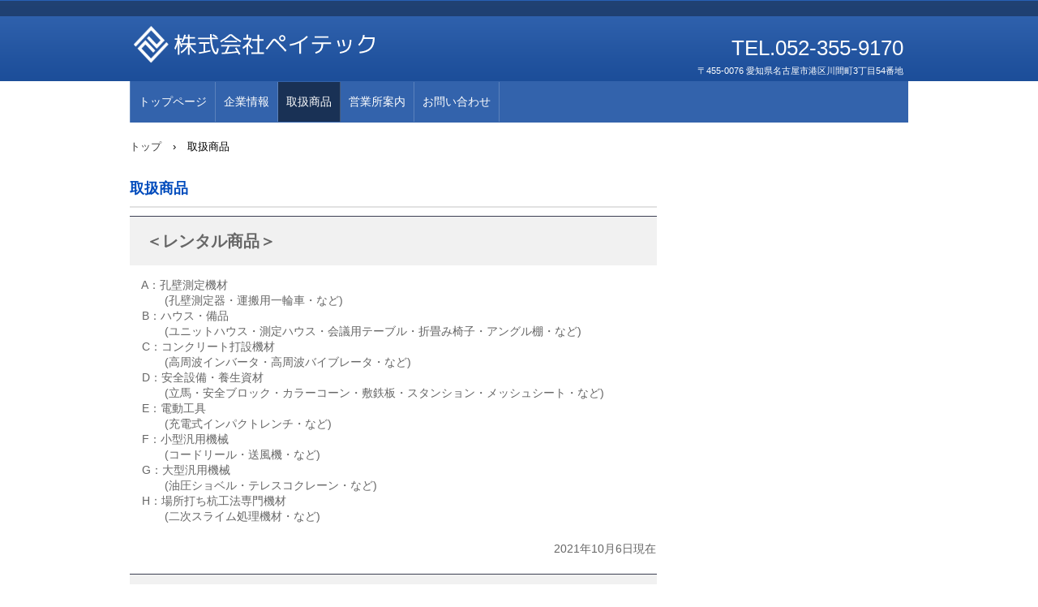

--- FILE ---
content_type: text/html
request_url: http://paytech-gr.jp/machines.html
body_size: 2779
content:
<!DOCTYPE html>
<html lang="ja">
<head>
<meta charset="UTF-8">
<meta name="viewport" content="width=device-width, initial-scale=1">
<meta name="keywords" content="建設機械　レンタル　愛知県弥富市">
<meta name="GENERATOR" content="JustSystems Homepage Builder Version 21.0.5.0 for Windows">
<title>取扱商品 | 株式会社ペイテック</title><!--[if lt IE 9]>
<script src="https://paytech-gr.jp/html5.js" type="text/javascript"></script>
<![endif]-->
<link rel="stylesheet" type="text/css" href="style.css">
</head>
<body class="basic2" id="hpb-sp-20-0002-02">
<div id="page" class="site">
<header id="masthead" class="site-header sp-part-top sp-header2" role="banner">
<div id="masthead-inner" class="sp-part-top sp-header-inner">
<div id="sp-site-branding2-1" class="sp-part-top sp-site-branding2">
<h1 class="site-title sp-part-top sp-site-title" id=""></h1>
<h2 class="site-description sp-part-top sp-catchphrase" id=""></h2>
<div class="extra sp-part-top sp-site-branding-extra" id="sp-site-branding-extra-1">
<p class="paragraph"><span class="character">TEL.052-355-9170</span><br>
〒455-0076 愛知県名古屋市港区川間町3丁目54番地</p></div></div></div></header>
<div id="main" class="site-main sp-part-top sp-main">
<div id="contenthead" class="sp-part-top sp-content-header">
<nav id="sp-site-navigation-1" class="navigation-main button-menu sp-part-top sp-site-navigation horizontal" role="navigation">
<h1 class="menu-toggle">メニュー</h1>
<div class="screen-reader-text skip-link"><a title="コンテンツへスキップ" href="#content">コンテンツへスキップ</a></div>
<ul id="menu-mainnav">
  <li class="menu-item"><a href="index.html">トップページ</a>
  <li class="menu-item"><a href="company.html">企業情報</a>
  <ul class="sub-menu">
    <li class="menu-item"><a href="message.html">社長メッセージ</a>
    <li class="menu-item"><a href="philosophy.html">経営理念</a>
    <li class="menu-item"><a href="history.html">企業沿革</a></ul>
  <li class="menu-item current_page_item"><a href="machines.html">取扱商品</a>
  <li class="menu-item"><a href="access.html">営業所案内</a>
  <!--<li class="menu-item"><a href="blog.html">ブログ</a>-->
  <li class="menu-item"><a href="contact.html">お問い合わせ</a></ul></nav>
<div id="breadcrumb-list" itemscope="" itemtype="http://schema.org/BreadcrumbList" class="sp-part-top sp-bread-crumb">
<div itemprop="itemListElement" itemscope="" itemtype="http://schema.org/ListItem"><a itemprop="item" href="index.html"><span itemprop="name">トップ</span></a>
<meta itemprop="position" content="1"></div>
<div>›</div>
<div itemprop="itemListElement" itemscope="" itemtype="http://schema.org/ListItem"><span itemprop="name">取扱商品</span>
<meta itemprop="position" content="2"></div></div></div>
<div id="main-inner">
<div id="primary" class="content-area">
<div id="content" class="site-content sp-part-top sp-content page-facilities" role="main">
<header id="sp-page-title-3" class="entry-header sp-part-top sp-page-title">
<h1 class="entry-title">取扱商品</h1></header>
<article>
<div id="page-content" class="sp-part-top sp-block-container">
<h1 class="paragraph">＜レンタル商品＞</h1>
<p class="paragraph">　A：孔壁測定機材<br>
　　　(孔壁測定器・運搬用一輪車・など)<br>
　B：ハウス・備品<br>
　　　(ユニットハウス・測定ハウス・会議用テーブル・折畳み椅子・アングル棚・など)<br>
　C：コンクリート打設機材<br>
　　　(高周波インバータ・高周波バイブレータ・など)<br>
　D：安全設備・養生資材<br>
　　　(立馬・安全ブロック・カラーコーン・敷鉄板・スタンション・メッシュシート・など)<br>
　E：電動工具<br>
　　　(充電式インパクトレンチ・など)<br>
　F：小型汎用機械<br>
　　　(コードリール・送風機・など)<br>
　G：大型汎用機械<br>
　　　(油圧ショベル・テレスコクレーン・など)<br>
　H：場所打ち杭工法専門機材<br>
　　　(二次スライム処理機材・など)<br></p>
<p class="paragraph" style="text-align : right;">2021年10月6日現在<br></p>
<h1 class="paragraph">＜販売商品＞</h1>
　ア：測定・測量<br>
　イ：溶接・溶断・切断<br>
　ウ：鉄筋･鋼管 関連資材<br>
　エ：安全資材・養生資材<br>
　オ：照明機器<br>
　カ：吊り具・ワイヤー・荷役<br>
　キ：木材<br>
　ク：手作業工具<br>
　ケ：電動・油圧・空圧 工具<br>
　コ：保護具サ：消耗品<br>
　セ：表示・標識<br>
　ソ：清掃用品・衛生用品<br>
<p style="text-align : right;" class="paragraph">2022年1月14日現在</p><br>
※総合カタログ『ペイテック大辞典』が完成しました。<br>
　順次、お客様の元へお届けさせて頂きます。<br>
　詳細は、『ペイテック大辞典』をご覧ください。<br><br><a style="display: block"><img id="sp-image-2" src="img/image71.jpg" class="sp-part-top sp-image"></a><a style="display: block"><img id="sp-image-3" src="img/image72.jpg" class="sp-part-top sp-image"></a><a style="display: block"><img id="sp-image-4" src="img/image73.jpg" class="sp-part-top sp-image"></a>
<p class="paragraph"> </p>
<p class="paragraph"> </p>
<p class="paragraph"> </p><br><br><br><br><br><br><br><br><br><br></div></article></div></div></div>
<div id="sidebar2" class="sp-part-top sp-sidebar">
<div id="sp-wp-post-list-3" class="hpb-viewtype-date hpb-posttype-post sp-part-top sp-wp-post-list">
<!--<h3><a href="./posts/post_archive.html">ブログ</a></h3>
<dl>
  <dt>2022年01月14日
  <dd><a href="./posts/post8.html">【PS9】総合カタログが完成しました。</a>
  <dt>2021年11月22日
  <dd><a href="./posts/post7.html">【PS8】改良版『測定ハウス2』を追加導入しました。</a>
  <dt>2021年11月19日
  <dd><a href="./posts/post6.html">【PS7】フォークリフトが納車されました。</a>
  <dt>2021年11月06日
  <dd><a href="./posts/post5.html">【PS6】孔壁測定器を追加導入しました。</a>
  <dt>2021年10月20日
  <dd><a href="./posts/post4.html">【PS5】オリジナル!! 『測定ハウス』が完成しましたーー</a></dl>
<div class="hpb-more-entry"><a href="./posts/post_archive.html">» 続きを読む</a></div>--></div></div></div>
<footer id="colophon" class="site-footer sp-part-top sp-footer2" role="contentinfo">
<div id="colophon-inner" class="sp-part-top sp-footer-inner">
<nav id="sp-site-navigation-2" class="navigation-main sp-part-top sp-site-navigation minimal" role="navigation">
<h1 class="menu-toggle">メニュー</h1>
<div class="screen-reader-text skip-link"><a title="コンテンツへスキップ" href="#content">コンテンツへスキップ</a></div>
<ul id="menu-mainnav">
  <li class="menu-item"><a href="contact.html">お問い合わせ</a>
  <li class="menu-item"><a href="access.html">営業所案内</a>
  <li class="menu-item"><a href="privacy.html">プライバシーポリシー</a></ul></nav>
<div id="sp-block-container-1" class="sp-part-top sp-block-container">
<p class="copyright paragraph">Copyright &copy;株式会社ペイテック, All rights reserved.</p></div></div></footer></div><script type="text/javascript" src="navigation.js"></script></body></html>

--- FILE ---
content_type: text/css
request_url: http://paytech-gr.jp/style.css
body_size: 9669
content:
#colophon {
}

#content{
  min-height : 50px;
}

#contenthead {
}

#masthead {
}

#primary{
  margin-top : 0px;
}

.screen-reader-text{
  display : none;
}

.sp-block-container{
  padding-top : 0px;
  padding-left : 0px;
  padding-right : 0px;
  padding-bottom : 0px;
}

.sp-block-container > h1{
  font-size : 2.4rem;
}

.sp-block-container > h2{
  font-size : 1.8rem;
}

.sp-block-container > h3{
  font-size : 1.5rem;
}

.sp-block-container > h4{
  font-size : 1.4rem;
}

.sp-block-container > h5{
  font-size : 1.3rem;
}

.sp-block-container > h6{
  font-size : 1.1rem;
}

.sp-block-container > hr{
  border-bottom-color : initial;
  color : #e2e2e2;
  margin-top : 25px;
  margin-left : 0px;
  margin-right : 0px;
  margin-bottom : 30px;
  border-top-width : 1px;
  border-left-width : medium;
  border-right-width : medium;
  border-bottom-width : medium;
  border-top-style : solid;
  border-left-style : none;
  border-right-style : none;
  border-bottom-style : none;
  border-top-color : #e2e2e2;
  border-left-color : initial;
  border-right-color : initial;
  border-bottom-color : initial;
  height : 1px;
}

.sp-block-container > p{
  font-size : 1.3rem;
  line-height : 1.5;
  text-align : justify;
  padding-left : 0.1em;
  padding-right : 0.1em;
  margin-top : 0.5em;
  margin-bottom : 1.5em;
  text-justify : inter-ideograph;
}

.sp-block-container > p.indent{
  padding-left : 1em;
}

.sp-block-container > p.large{
  font-size : 1.2em;
}

.sp-bread-crumb div{
  padding-bottom : 10px;
  margin-top : 10px;
  margin-right : 10px;
  width : auto;
  display : inline-block;
}

.sp-button{
  width : 122px;
}

.sp-button a{
  text-decoration : none;
  text-align : center;
  padding-top : 6px;
  padding-left : 0px;
  padding-right : 0px;
  padding-bottom : 6px;
  border-top-width : 1px;
  border-left-width : 1px;
  border-right-width : 1px;
  border-bottom-width : 1px;
  border-top-style : solid;
  border-left-style : solid;
  border-right-style : solid;
  border-bottom-style : solid;
  border-top-color : #f0f0f0;
  border-left-color : #f0f0f0;
  border-right-color : #f0f0f0;
  border-bottom-color : #f0f0f0;
  border-top-left-radius : 5px 5px;
  border-top-right-radius : 5px 5px;
  border-bottom-right-radius : 5px 5px;
  border-bottom-left-radius : 5px 5px;
  height : 100%;
  display : block;
  box-sizing : border-box;
}

.sp-button a:hover{
  border-top-width : 1px;
  border-left-width : 1px;
  border-right-width : 1px;
  border-bottom-width : 1px;
  border-top-style : solid;
  border-left-style : solid;
  border-right-style : solid;
  border-bottom-style : solid;
  border-top-color : #d8d8d8;
  border-left-color : #d8d8d8;
  border-right-color : #d8d8d8;
  border-bottom-color : #d8d8d8;
}

.sp-column.accordion > .column-label h3::after{
  border-top-width : 5px;
  border-left-width : 6px;
  border-right-width : 6px;
  border-top-style : solid;
  border-left-style : solid;
  border-right-style : solid;
  border-top-color : rgba(255, 255, 255, 0.45);
  border-left-color : transparent;
  border-right-color : transparent;
  width : 0px;
  height : 0px;
  display : block;
  position : absolute;
  top : 0.5em;
  right : 0px;
  content : "";
}

.sp-column.toggled-on > .column-label h3::after{
  display : none;
}

.sp-column.toggled-on > .column-label h3::before{
  border-left-width : 6px;
  border-right-width : 6px;
  border-bottom-width : 5px;
  border-left-style : solid;
  border-right-style : solid;
  border-bottom-style : solid;
  border-left-color : transparent;
  border-right-color : transparent;
  border-bottom-color : rgba(255, 255, 255, 0.45);
  width : 0px;
  height : 0px;
  display : block;
  position : absolute;
  top : 0.5em;
  right : 0px;
  content : "";
}

.sp-column > .column-body{
  padding-top : 5px;
  padding-left : 5px;
  padding-right : 5px;
  padding-bottom : 5px;
}

.sp-definition-list > dd{
  margin-left : 94px;
  margin-bottom : 25px;
}

.sp-definition-list > dt{
  padding-top : 5px;
  padding-left : 25px;
  padding-right : 0px;
  padding-bottom : 5px;
  margin-bottom : 10px;
}

.sp-form input{
  font-size : 1.4rem;
  font-family : "ヒラギノ角ゴ Pro W3", "Hiragino Kaku Gothic Pro", "メイリオ", Meiryo, Osaka, "ＭＳ Ｐゴシック", "MS PGothic", Arial, sans-serif;
}

.sp-form input[type="date"]{
  padding-top : 5px;
  padding-left : 5px;
  padding-right : 5px;
  padding-bottom : 5px;
  width : 90%;
}

.sp-form input[type="radio"]{
  vertical-align : middle;
  width : 20px;
}

.sp-form input[type="submit"]{
  font-size : 1.4rem;
  color : #555555;
  background-color : #dcdada;
  padding-top : 5px;
  padding-left : 8px;
  padding-right : 8px;
  padding-bottom : 5px;
  margin-top : 15px;
  width : auto;
  min-width : 100px;
  float : right;
  position : relative;
  cursor : pointer;
}

.sp-form input[type="text"]{
  padding-top : 5px;
  padding-left : 5px;
  padding-right : 5px;
  padding-bottom : 5px;
  width : 90%;
}

.sp-form table{
  border-top-width : 1px;
  border-left-width : 1px;
  border-top-style : solid;
  border-left-style : solid;
  border-top-color : #000000;
  border-left-color : #000000;
  width : 100%;
  border-collapse : collapse;
  border-spacing : 0px 0px;
}

.sp-form td{
  color : #000000;
  background-color : #ffffff;
  padding-top : 5px;
  padding-left : 18px;
  padding-right : 18px;
  padding-bottom : 5px;
  border-right-width : 1px;
  border-bottom-width : 1px;
  border-right-style : solid;
  border-bottom-style : solid;
  border-right-color : #000000;
  border-bottom-color : #000000;
  width : auto;
}

.sp-form textarea{
  font-size : 1.4rem;
  font-family : "ヒラギノ角ゴ Pro W3", "Hiragino Kaku Gothic Pro", "メイリオ", Meiryo, Osaka, "ＭＳ Ｐゴシック", "MS PGothic", Arial, sans-serif;
  padding-top : 5px;
  padding-left : 5px;
  padding-right : 5px;
  padding-bottom : 5px;
  width : 90%;
  height : 150px;
}

.sp-form th{
  font-weight : normal;
  color : #000000;
  background-color : #f4f4f4;
  text-align : left;
  padding-top : 5px;
  padding-left : 18px;
  padding-right : 18px;
  padding-bottom : 5px;
  border-right-width : 1px;
  border-bottom-width : 1px;
  border-right-style : solid;
  border-bottom-style : solid;
  border-right-color : #000000;
  border-bottom-color : #000000;
  width : auto;
  min-width : 50px;
}

.sp-google-map{
  max-width : 100%;
  word-wrap : normal;
}

.sp-google-map img{
  max-width : none !important;
}

.sp-item-gallery.grid > ul > li{
  overflow : hidden;
}

.sp-item-gallery.masonry > ul > li{
  height : auto !important;
}

.sp-item-gallery > ul > li > div img.item-gallery-thumbnail{
  max-width : 100%;
}

.sp-list{
  padding-right : 1em;
  margin-bottom : 1.5em;
  list-style-position : inside;
}

.sp-list > li{
  text-align : justify;
  padding-top : 6px;
  padding-bottom : 6px;
  margin-top : 0px;
  margin-left : 0px;
  margin-right : 0px;
  margin-bottom : 0px;
  text-justify : inter-ideograph;
}

.sp-page-title > h1{
  font-size : 1.8rem;
  font-weight : bold;
}

.sp-part-top{
  display : block;
  position : relative;
  box-sizing : border-box;
}

.sp-part-top:not(table)::after{
  clear : both;
  display : table;
  content : "";
}

.sp-site-branding2 .site-description{
  font-size : 1rem;
  font-weight : normal;
  color : #929292;
}

.sp-site-navigation{
  color : black;
  background-color : white;
}

.sp-site-navigation .menu-toggle{
  display : none;
  cursor : pointer;
}

.sp-site-navigation.vertical{
  font-size : 1.3rem;
  border-top-width : 1px;
  border-bottom-width : 1px;
  border-top-style : solid;
  border-bottom-style : solid;
  border-top-color : #d2c9b8;
  border-bottom-color : #d2c9b8;
  width : 100%;
}

.sp-site-navigation.vertical ul{
  line-height : 30px;
  padding-top : 0px;
  padding-left : 0px;
  padding-right : 0px;
  padding-bottom : 0px;
  margin-top : 0px;
  margin-left : 0px;
  margin-right : 0px;
  margin-bottom : 0px;
  list-style-type : none;
  list-style-position : outside;
}

.sp-site-navigation.vertical ul li.current-menu-ancestor > a{
  color : #ffffff;
  background-color : rgba(0, 0, 0, 0.3);
}

.sp-site-navigation.vertical ul li.current-menu-item > a{
  color : #ffffff;
  background-color : rgba(0, 0, 0, 0.3);
}

.sp-site-navigation.vertical ul li.current_page_ancestor > a{
  color : #ffffff;
  background-color : rgba(0, 0, 0, 0.3);
}

.sp-site-navigation.vertical ul li.current_page_item > a{
  color : #ffffff;
  background-color : rgba(0, 0, 0, 0.3);
}

.sp-site-navigation.vertical ul li > a{
  text-decoration : none;
  padding-top : 10px;
  padding-left : 20px;
  padding-right : 20px;
  padding-bottom : 10px;
  display : block;
}

.sp-site-navigation.vertical ul li > a:active{
  color : #ffffff;
  background-color : rgba(0, 0, 0, 0.3);
}

.sp-site-navigation.vertical ul li > a:hover{
  color : #ffffff;
  background-color : rgba(0, 0, 0, 0.3);
}

.sp-site-navigation.vertical ul ul li > a{
  padding-top : 10px;
  padding-left : 40px;
  padding-right : 40px;
  padding-bottom : 10px;
}

.sp-site-navigation.vertical > ul{
  margin-top : 0px;
  margin-left : auto;
  margin-right : auto;
  margin-bottom : 0px;
  width : 100%;
}

.sp-site-navigation.vertical > ul > li{
  padding-top : 0px;
  padding-left : 0px;
  padding-right : 0px;
  padding-bottom : 0px;
  width : 100%;
}

.sp-site-navigation.vertical > ul > li:hover > ul{
  display : block;
}

.sp-table{
  margin-top : 5px;
  margin-left : auto;
  margin-right : auto;
  margin-bottom : 5px;
  border-top-width : 1px;
  border-left-width : 1px;
  border-top-style : solid;
  border-left-style : solid;
  border-top-color : #d8d8d8;
  border-left-color : #d8d8d8;
  width : 100%;
  display : table;
  border-collapse : collapse;
}

.sp-table > * > tr > td{
  padding-top : 5px;
  padding-left : 8px;
  padding-right : 8px;
  padding-bottom : 5px;
  border-right-width : 1px;
  border-bottom-width : 1px;
  border-right-style : solid;
  border-bottom-style : solid;
  border-right-color : #d8d8d8;
  border-bottom-color : #d8d8d8;
}

.sp-table > * > tr > th{
  padding-top : 5px;
  padding-left : 8px;
  padding-right : 8px;
  padding-bottom : 5px;
  border-right-width : 1px;
  border-bottom-width : 1px;
  border-right-style : solid;
  border-bottom-style : solid;
  border-right-color : #d8d8d8;
  border-bottom-color : #d8d8d8;
}

.sp-table > * > tr > th.col-title{
  background-color : rgba(0, 0, 0, 0.0625);
}

.sp-table > * > tr > th.row-title{
  background-color : rgba(0, 0, 0, 0.0625);
}

.sp-wp-post-list{
  padding-top : 0px;
  padding-left : 0px;
  padding-right : 0px;
  padding-bottom : 0px;
  margin-top : 2em;
  margin-left : 0px;
  margin-right : 0px;
  margin-bottom : 2em;
}

.sp-wp-post-list .navigation-post{
  margin-top : 0.67em;
}

.sp-wp-post-list .navigation-post .nav-next{
  margin-right : 10px;
  float : right;
}

.sp-wp-post-list .navigation-post .nav-previous{
  margin-left : 10px;
  float : left;
}

.sp-wp-post-list .navigation-post::after{
  clear : both;
  display : table;
  content : "";
}

.sp-wp-post-list .navigation-post > h1{
  display : none;
}

.sp-wp-post-list > article{
  margin-top : 0.67em;
  margin-left : 0px;
  margin-right : 0px;
  margin-bottom : 0.67em;
}

.sp-wp-post-list > h3{
  background-color : #f4f4f4;
  background-image : none;
  background-repeat : repeat;
  background-attachment : scroll;
  background-position : 0% 0%;
  background-clip : border-box;
  background-origin : padding-box;
  background-size : auto auto;
}

a{
  color : #737373;
  text-decoration : none;
}

a:active{
  text-decoration : underline;
}

a:hover{
  text-decoration : underline;
}

article{
  display : block;
}

aside{
  display : block;
}

body{
  font-size : 1.3rem;
  font-family : "ヒラギノ角ゴ Pro W3", "Hiragino Kaku Gothic Pro", "メイリオ", Meiryo, Osaka, "ＭＳ Ｐゴシック", "MS PGothic", Arial, sans-serif;
  line-height : 1.5;
  text-align : left;
  padding-top : 0px;
  padding-left : 0px;
  padding-right : 0px;
  padding-bottom : 0px;
  margin-top : 0px;
  margin-left : 0px;
  margin-right : 0px;
  margin-bottom : 0px;
  word-wrap : break-word;
}

details{
  display : block;
}

dl{
  margin-top : 0px;
  box-sizing : border-box;
}

figcaption{
  display : block;
}

figure{
  display : block;
}

footer{
  display : block;
}

h1{
  margin-top : 0px;
  box-sizing : border-box;
}

h2{
  margin-top : 0px;
  box-sizing : border-box;
}

h3{
  margin-top : 0px;
  box-sizing : border-box;
}

h4{
  margin-top : 0px;
  box-sizing : border-box;
}

h5{
  margin-top : 0px;
  box-sizing : border-box;
}

h6{
  margin-top : 0px;
  box-sizing : border-box;
}

header{
  display : block;
}

hgroup{
  display : block;
}

html{
  font-size : 62.5%;
}

main{
  display : block;
}

nav{
  display : block;
  box-sizing : border-box;
}

ol{
  margin-top : 0px;
  box-sizing : border-box;
}

p{
  margin-top : 0px;
  box-sizing : border-box;
}

section{
  display : block;
}

summary{
  display : block;
}

table{
  margin-top : 0px;
  box-sizing : border-box;
}

ul{
  margin-top : 0px;
  margin-left : 0px;
  margin-right : 0px;
  margin-bottom : 0px;
  box-sizing : border-box;
}

#area{
}
.line-height-2{
	line-height:2.5;
}
	
@media not screen, screen and (min-width: 569px) {

  #colophon-inner{
    margin-top : 0px;
    margin-left : auto;
    margin-right : auto;
    margin-bottom : 0px;
    width : 100%;
    box-sizing : content-box;
  }

  #content{
    background-color : #ffffff;
    padding-top : 0px;
    padding-left : 0px;
    padding-right : 0px;
    padding-bottom : 0px;
    border-top-width : 3px;
    border-left-width : 3px;
    border-right-width : 3px;
    border-bottom-width : 3px;
    border-top-style : none;
    border-left-style : none;
    border-right-style : none;
    border-bottom-style : none;
    border-top-color : #2965af;
    border-left-color : #2965af;
    border-right-color : #2965af;
    border-bottom-color : #2965af;
    border-top-left-radius : 0px 0px;
    border-top-right-radius : 0px 0px;
    border-bottom-right-radius : 0px 0px;
    border-bottom-left-radius : 0px 0px;
    min-height : 50px;
    overflow : hidden;
  }

  #main{
    margin-top : 0px;
    margin-left : auto;
    margin-right : auto;
    margin-bottom : 0px;
    width : 960px;
    box-sizing : content-box;
  }

  #main::after{
    clear : both;
    display : table;
    content : "";
  }

  #masthead{
    margin-bottom : 0px;
  }

  #masthead-inner{
    margin-top : 0px;
    margin-left : auto;
    margin-right : auto;
    margin-bottom : 0px;
    width : 960px;
    box-sizing : content-box;
  }

  #page{
    margin-top : 0px;
    margin-left : auto;
    margin-right : auto;
    margin-bottom : 0px;
    overflow : hidden;
  }

  #sidebar2 {
  }

  .sp-google-map{
    width : 400px;
    min-height : 300px;
  }

  .sp-site-branding2{
    padding-top : 20px;
  }

  .sp-site-branding2 .extra{
    width : 50%;
    position : absolute;
    bottom : 0px;
    right : 0px;
  }

  .sp-site-branding2 .extra > p{
    font-size : 1.3rem;
    color : #929292;
    text-align : right;
    padding-top : 0px;
    padding-left : 0px;
    padding-right : 0px;
    padding-bottom : 0px;
    margin-top : 0px;
    margin-left : 0px;
    margin-right : 0px;
    margin-bottom : 0px;
  }

  .sp-site-branding2 .extra > p.indent{
    padding-left : 1em;
  }

  .sp-site-branding2 .extra > p.large{
    font-size : 1.5rem;
  }

  .sp-site-branding2 .site-description{
    text-align : right;
    width : 100%;
    height : auto;
    position : absolute;
    top : 15px;
  }

  .sp-site-branding2 .site-title{
    margin-top : 0px;
    margin-left : 0px;
    margin-right : 0px;
    margin-bottom : 0px;
    height : 66px;
    float : left;
  }

  .sp-site-branding2 .site-title a{
    height : 100%;
    display : block;
  }

  .sp-site-navigation.horizontal ul{
    padding-top : 0px;
    padding-left : 0px;
    padding-right : 0px;
    padding-bottom : 0px;
    margin-top : 0px;
    margin-left : 0px;
    margin-right : 0px;
    margin-bottom : 0px;
    list-style-type : none;
    list-style-position : outside;
  }

  .sp-site-navigation.horizontal ul li.current-menu-ancestor > a{
    color : #ffffff;
    background-color : rgba(0, 0, 0, 0.3);
  }

  .sp-site-navigation.horizontal ul li.current-menu-item > a{
    color : #ffffff;
    background-color : rgba(0, 0, 0, 0.3);
  }

  .sp-site-navigation.horizontal ul li.current_page_ancestor > a{
    color : #ffffff;
    background-color : rgba(0, 0, 0, 0.3);
  }

  .sp-site-navigation.horizontal ul li.current_page_item > a{
    color : #ffffff;
    background-color : rgba(0, 0, 0, 0.3);
  }

  .sp-site-navigation.horizontal ul li > a{
    text-decoration : none;
  }

  .sp-site-navigation.horizontal ul li > a:active{
    color : #ffffff;
    background-color : rgba(0, 0, 0, 0.3);
  }

  .sp-site-navigation.horizontal ul li > a:hover{
    color : #ffffff;
    background-color : rgba(0, 0, 0, 0.3);
  }

  .sp-site-navigation.horizontal ul ul{
    border-bottom-color : initial;
    background-color : #ffffff;
    border-top-width : 1px;
    border-left-width : 1px;
    border-right-width : 1px;
    border-bottom-width : medium;
    border-top-style : solid;
    border-left-style : solid;
    border-right-style : solid;
    border-bottom-style : none;
    border-top-color : #3c3f53;
    border-left-color : #3c3f53;
    border-right-color : #3c3f53;
    border-bottom-color : initial;
    width : auto;
    min-width : 150px;
    display : none;
    position : absolute;
    top : 100%;
    left : 0px;
    z-index : 9999;
  }

  .sp-site-navigation.horizontal ul ul li{
    border-bottom-width : 1px;
    border-bottom-style : solid;
    border-bottom-color : #3c3f53;
    width : 100%;
    white-space : nowrap;
  }

  .sp-site-navigation.horizontal ul ul li > a{
    padding-top : 5px;
    padding-left : 1em;
    padding-right : 1em;
    padding-bottom : 5px;
    display : block;
  }

  .sp-site-navigation.horizontal > ul::after{
    clear : both;
    display : table;
    content : "";
  }

  .sp-site-navigation.horizontal > ul > li{
    float : left;
    position : relative;
  }

  .sp-site-navigation.horizontal > ul > li:hover{
    position : relative;
  }

  .sp-site-navigation.horizontal > ul > li:hover > ul{
    display : block;
  }

  .sp-site-navigation.horizontal > ul > li > a{
    padding-top : 0.5em;
    padding-left : 2em;
    padding-right : 2em;
    padding-bottom : 0.5em;
    display : block;
  }

  .sp-site-navigation.minimal{
    text-align : center;
    margin-top : 0px;
    margin-left : auto;
    margin-right : auto;
    margin-bottom : 20px;
  }

  .sp-site-navigation.minimal ul{
    padding-top : 0px;
    padding-left : 0px;
    padding-right : 0px;
    padding-bottom : 0px;
    margin-top : 0px;
    margin-left : 0px;
    margin-right : 0px;
    margin-bottom : 0px;
    list-style-type : none;
    list-style-position : outside;
  }

  .sp-site-navigation.minimal ul li:last-child{
    margin-right : 0px;
  }

  .sp-site-navigation.minimal ul li > a:active{
    text-decoration : underline;
  }

  .sp-site-navigation.minimal ul li > a:hover{
    text-decoration : underline;
  }

  .sp-site-navigation.minimal > ul li{
    margin-right : 10px;
    display : inline;
  }

  .sp-site-navigation.minimal > ul ul{
    margin-left : 10px;
    display : inline;
  }

  .sp-yahoo-map{
    width : 400px;
    min-height : 300px;
  }

  body{
    min-width : 960px;
  }
}

@media not screen, screen and (min-width: 569px) {

  #content{
    width : 650px;
    float : left;
  }

  #contenthead{
    width : 960px;
  }

  #main-inner{
    width : 960px;
  }

  #sidebar2{
    width : 300px;
    float : right;
  }
}

@media screen and (max-width: 568px) {

  #content{
    background-color : #ffffff;
    padding-top : 10px;
    padding-left : 10px;
    padding-right : 10px;
    padding-bottom : 10px;
    margin-bottom : 10px;
    border-top-width : 1px;
    border-left-width : 1px;
    border-right-width : 1px;
    border-bottom-width : 1px;
    border-top-style : solid;
    border-left-style : solid;
    border-right-style : solid;
    border-bottom-style : solid;
    border-top-color : #d9d9d9;
    border-left-color : #d9d9d9;
    border-right-color : #d9d9d9;
    border-bottom-color : #d9d9d9;
    min-height : 50px;
    position : relative;
  }

  *{
    box-sizing : border-box;
  }

  .sp-block-container{
    padding-top : 0px;
    padding-left : 5px;
    padding-right : 5px;
    padding-bottom : 0px;
  }

  .sp-bread-crumb{
    padding-left : 10px;
    padding-right : 10px;
  }

  .sp-definition-list > dd{
    margin-left : 20px;
  }

  .sp-form input{
    width : 90%;
  }

  .sp-form input[type="submit"] {
  }

  .sp-form table{
    border-top-width : 1px;
    border-top-style : solid;
    border-top-color : #d8d8d8;
  }

  .sp-form td{
    width : auto;
    display : block;
  }

  .sp-form textarea{
    width : 90%;
  }

  .sp-form th{
    width : auto;
    display : block;
  }

  .sp-google-map{
    width : 100%;
    min-height : 300px;
  }

  .sp-image{
    max-width : 100%;
    height : auto;
  }

  .sp-site-branding2 .extra{
    padding-top : 5px;
  }

  .sp-site-branding2 .extra > p{
    font-size : 1rem;
    color : #929292;
    text-align : left;
    padding-top : 0px;
    padding-left : 10px;
    padding-right : 10px;
    padding-bottom : 0px;
    margin-top : 0px;
    margin-left : 0px;
    margin-right : 0px;
    margin-bottom : 0px;
    width : 100%;
  }

  .sp-site-branding2 .site-description{
    text-align : center;
  }

  .sp-site-branding2 .site-title{
    text-align : center;
  }

  .sp-site-navigation .menu-toggle{
    background-color : rgba(0, 0, 0, 0.3);
    padding-top : 10px;
    padding-left : 10px;
    padding-right : 10px;
    padding-bottom : 10px;
    margin-top : 0px;
    margin-left : 0px;
    margin-right : 0px;
    margin-bottom : 0px;
    cursor : pointer;
  }

  .sp-site-navigation ul{
    list-style-type : none;
    list-style-position : outside;
  }

  .sp-site-navigation.button-menu .menu-toggle{
    display : block;
  }

  .sp-site-navigation.button-menu ul ul{
    display : block;
  }

  .sp-site-navigation.button-menu ul.toggled-on{
    display : block;
  }

  .sp-site-navigation.button-menu > ul{
    display : none;
  }

  .sp-site-navigation.horizontal{
    padding-top : 0px;
    margin-top : 10px;
    position : relative;
  }

  .sp-site-navigation.horizontal ul{
    background-color : #ffffff;
    padding-top : 0px;
    padding-left : 0px;
    padding-right : 0px;
    padding-bottom : 0px;
    width : auto;
    height : auto;
  }

  .sp-site-navigation.horizontal ul li{
    padding-left : 0px;
    border-left-width : 0px;
    width : auto;
    float : none;
  }

  .sp-site-navigation.horizontal ul li.current-menu-ancestor > a{
    color : #ffffff;
    background-color : rgba(0, 0, 0, 0.3);
  }

  .sp-site-navigation.horizontal ul li.current-menu-item > a{
    color : #ffffff;
    background-color : rgba(0, 0, 0, 0.3);
  }

  .sp-site-navigation.horizontal ul li.current_page_ancestor > a{
    color : #ffffff;
    background-color : rgba(0, 0, 0, 0.3);
  }

  .sp-site-navigation.horizontal ul li.current_page_item > a{
    color : #ffffff;
    background-color : rgba(0, 0, 0, 0.3);
  }

  .sp-site-navigation.horizontal ul li > a{
    line-height : 24px;
    padding-top : 8px;
    padding-left : 25px;
    padding-right : 10px;
    padding-bottom : 7px;
    float : none;
    display : block;
  }

  .sp-site-navigation.horizontal ul li > a:active{
    color : #ffffff;
    background-color : rgba(0, 0, 0, 0.3);
  }

  .sp-site-navigation.horizontal ul li > a:hover{
    color : #ffffff;
    background-color : rgba(0, 0, 0, 0.3);
  }

  .sp-site-navigation.horizontal ul ul{
    border-bottom-color : initial;
    background-color : transparent;
    border-top-width : medium;
    border-left-width : medium;
    border-right-width : medium;
    border-bottom-width : medium;
    border-top-style : none;
    border-left-style : none;
    border-right-style : none;
    border-bottom-style : none;
    border-top-color : initial;
    border-left-color : initial;
    border-right-color : initial;
    border-bottom-color : initial;
    width : auto;
    min-width : 150px;
    display : block;
    position : relative;
    top : 100%;
    left : 0px;
    z-index : 9999;
  }

  .sp-site-navigation.horizontal ul ul li{
    border-bottom-color : initial;
    border-bottom-width : medium;
    border-bottom-style : none;
    border-bottom-color : initial;
  }

  .sp-site-navigation.horizontal ul ul li > a{
    border-bottom-color : initial;
    padding-top : 8px;
    padding-left : 50px;
    padding-right : 50px;
    padding-bottom : 8px;
    border-bottom-width : medium;
    border-bottom-style : none;
    border-bottom-color : initial;
  }

  .sp-site-navigation.minimal{
    text-align : center;
    margin-bottom : 20px;
  }

  .sp-site-navigation.minimal ul{
    padding-top : 0px;
    padding-left : 0px;
    padding-right : 0px;
    padding-bottom : 0px;
    margin-top : 0px;
    margin-left : 0px;
    margin-right : 0px;
    margin-bottom : 0px;
    list-style-type : none;
    list-style-position : outside;
  }

  .sp-site-navigation.minimal ul li{
    display : block;
  }

  .sp-site-navigation.minimal ul li > a{
    display : block;
  }

  .sp-site-navigation.minimal ul li > a:hover{
    text-decoration : underline;
  }

  .sp-table{
    display : block;
    overflow-x : auto;
  }

  .sp-yahoo-map{
    width : 100%;
    min-height : 300px;
  }

  embed{
    max-width : 100%;
  }
}

.page-access#content #page-content, .page-blog#content #page-content, .page-company#content #page-content, .page-contact#content #page-content, .page-custom#content #page-content, .page-custom1#content #page-content, .page-custom2#content #page-content, .page-facilities#content #page-content, .page-privacy#content #page-content, .page-product_archive#content #page-content, .page-toppage#content #page-content, #sp-block-container-1, #sp-block-container-2, #sp-block-container-3{
  color : #666666;
}

.page-access#content #page-content hr, .page-blog#content #page-content hr, .page-company#content #page-content hr, .page-contact#content #page-content hr, .page-custom#content #page-content hr, .page-custom1#content #page-content hr, .page-custom2#content #page-content hr, .page-facilities#content #page-content hr, .page-privacy#content #page-content hr, .page-product_archive#content #page-content hr, .page-toppage#content #page-content hr, #sp-block-container-1 hr, #sp-block-container-2 hr, #sp-block-container-3 hr{
  padding-top : 0px;
  padding-left : 0px;
  padding-right : 0px;
  padding-bottom : 0px;
  margin-top : 25px;
  margin-left : 0px;
  margin-right : 0px;
  margin-bottom : 25px;
  border-top-width : 1px;
  border-left-width : 0px;
  border-right-width : 0px;
  border-bottom-width : 0px;
  border-top-style : dashed;
  border-left-style : none;
  border-right-style : none;
  border-bottom-style : none;
  border-top-color : #cccccc;
  border-left-color : initial;
  border-right-color : initial;
  border-bottom-color : initial;
  height : 0px;
}

.page-access#content #page-content > .paragraph em, .page-blog#content #page-content > .paragraph em, .page-company#content #page-content > .paragraph em, .page-contact#content #page-content > .paragraph em, .page-custom#content #page-content > .paragraph em, .page-custom1#content #page-content > .paragraph em, .page-custom2#content #page-content > .paragraph em, .page-facilities#content #page-content > .paragraph em, .page-privacy#content #page-content > .paragraph em, .page-product_archive#content #page-content > .paragraph em, .page-toppage#content #page-content > .paragraph em, #sp-block-container-1 > .paragraph em, #sp-block-container-2 > .paragraph em, #sp-block-container-3 > .paragraph em{
  font-style : oblique;
  border-bottom-width : 1px;
  border-bottom-style : solid;
  border-bottom-color : #666666;
}

.page-access#content #page-content > .paragraph strong, .page-blog#content #page-content > .paragraph strong, .page-company#content #page-content > .paragraph strong, .page-contact#content #page-content > .paragraph strong, .page-custom#content #page-content > .paragraph strong, .page-custom1#content #page-content > .paragraph strong, .page-custom2#content #page-content > .paragraph strong, .page-facilities#content #page-content > .paragraph strong, .page-privacy#content #page-content > .paragraph strong, .page-product_archive#content #page-content > .paragraph strong, .page-toppage#content #page-content > .paragraph strong, #sp-block-container-1 > .paragraph strong, #sp-block-container-2 > .paragraph strong, #sp-block-container-3 > .paragraph strong{
  font-weight : bold;
}

.page-access#content #page-content > h1, .page-blog#content #page-content > h1, .page-company#content #page-content > h1, .page-contact#content #page-content > h1, .page-custom#content #page-content > h1, .page-custom1#content #page-content > h1, .page-custom2#content #page-content > h1, .page-facilities#content #page-content > h1, .page-privacy#content #page-content > h1, .page-product_archive#content #page-content > h1, .page-toppage#content #page-content > h1, #sp-block-container-1 > h1, #sp-block-container-2 > h1, #sp-block-container-3 > h1{
  font-size : 2rem;
  font-weight : bold;
  color : #666666;
  background-color : #f1f1f1;
  padding-top : 15px;
  padding-left : 20px;
  padding-right : 20px;
  padding-bottom : 15px;
  margin-bottom : 15px;
  border-top-width : 1px;
  border-top-style : solid;
  border-top-color : #3c3f53;
}

.page-access#content #page-content > h2, .page-blog#content #page-content > h2, .page-company#content #page-content > h2, .page-contact#content #page-content > h2, .page-custom#content #page-content > h2, .page-custom1#content #page-content > h2, .page-custom2#content #page-content > h2, .page-facilities#content #page-content > h2, .page-privacy#content #page-content > h2, .page-product_archive#content #page-content > h2, .page-toppage#content #page-content > h2, #sp-block-container-1 > h2, #sp-block-container-2 > h2, #sp-block-container-3 > h2{
  font-size : 1.8rem;
  font-weight : bold;
  color : #666666;
  background-color : #f1f1f1;
  padding-top : 15px;
  padding-left : 20px;
  padding-right : 20px;
  padding-bottom : 15px;
  margin-bottom : 15px;
  border-top-width : 1px;
  border-top-style : solid;
  border-top-color : #3c3f53;
}

.page-access#content #page-content > h3, .page-blog#content #page-content > h3, .page-company#content #page-content > h3, .page-contact#content #page-content > h3, .page-custom#content #page-content > h3, .page-custom1#content #page-content > h3, .page-custom2#content #page-content > h3, .page-facilities#content #page-content > h3, .page-privacy#content #page-content > h3, .page-product_archive#content #page-content > h3, .page-toppage#content #page-content > h3, #sp-block-container-1 > h3, #sp-block-container-2 > h3, #sp-block-container-3 > h3{
  font-size : 1.7rem;
  font-weight : bold;
  color : #666666;
  background-color : #f1f1f1;
  padding-top : 15px;
  padding-left : 20px;
  padding-right : 20px;
  padding-bottom : 15px;
  border-top-width : 1px;
  border-top-style : solid;
  border-top-color : #3c3f53;
}

.page-access#content #page-content > h4, .page-blog#content #page-content > h4, .page-company#content #page-content > h4, .page-contact#content #page-content > h4, .page-custom#content #page-content > h4, .page-custom1#content #page-content > h4, .page-custom2#content #page-content > h4, .page-facilities#content #page-content > h4, .page-privacy#content #page-content > h4, .page-product_archive#content #page-content > h4, .page-toppage#content #page-content > h4, #sp-block-container-1 > h4, #sp-block-container-2 > h4, #sp-block-container-3 > h4{
  font-size : 1.6rem;
  font-weight : bold;
  color : #666666;
  padding-top : 3px;
  padding-bottom : 0.4em;
  margin-bottom : 15px;
  border-bottom-width : 1px;
  border-bottom-style : solid;
  border-bottom-color : #d5d5d5;
  clear : both;
}

.page-access#content #page-content > h5, .page-blog#content #page-content > h5, .page-company#content #page-content > h5, .page-contact#content #page-content > h5, .page-custom#content #page-content > h5, .page-custom1#content #page-content > h5, .page-custom2#content #page-content > h5, .page-facilities#content #page-content > h5, .page-privacy#content #page-content > h5, .page-product_archive#content #page-content > h5, .page-toppage#content #page-content > h5, #sp-block-container-1 > h5, #sp-block-container-2 > h5, #sp-block-container-3 > h5{
  font-size : 1.5rem;
  font-weight : bold;
  color : #666666;
  margin-bottom : 15px;
}

.page-access#content #page-content > h6, .page-blog#content #page-content > h6, .page-company#content #page-content > h6, .page-contact#content #page-content > h6, .page-custom#content #page-content > h6, .page-custom1#content #page-content > h6, .page-custom2#content #page-content > h6, .page-facilities#content #page-content > h6, .page-privacy#content #page-content > h6, .page-product_archive#content #page-content > h6, .page-toppage#content #page-content > h6, #sp-block-container-1 > h6, #sp-block-container-2 > h6, #sp-block-container-3 > h6{
  font-size : 1.4rem;
  font-weight : bold;
  color : #666666;
  margin-bottom : 15px;
}

.page-access#content #page-content > p, .page-blog#content #page-content > p, .page-company#content #page-content > p, .page-contact#content #page-content > p, .page-custom#content #page-content > p, .page-custom1#content #page-content > p, .page-custom2#content #page-content > p, .page-facilities#content #page-content > p, .page-privacy#content #page-content > p, .page-product_archive#content #page-content > p, .page-toppage#content #page-content > p, #sp-block-container-1 > p, #sp-block-container-2 > p, #sp-block-container-3 > p{
  font-size : 1.4rem;
  line-height : 1.4;
  color : #666666;
  text-align : left;
  padding-left : 0.1em;
  padding-right : 0.1em;
  margin-top : 0.5em;
  margin-bottom : 1.5em;
}

.page-access#content #page-content > p.indent, .page-blog#content #page-content > p.indent, .page-company#content #page-content > p.indent, .page-contact#content #page-content > p.indent, .page-custom#content #page-content > p.indent, .page-custom1#content #page-content > p.indent, .page-custom2#content #page-content > p.indent, .page-facilities#content #page-content > p.indent, .page-privacy#content #page-content > p.indent, .page-product_archive#content #page-content > p.indent, .page-toppage#content #page-content > p.indent, #sp-block-container-1 > p.indent, #sp-block-container-2 > p.indent, #sp-block-container-3 > p.indent{
  padding-left : 5px;
}

.page-access#content #page-content > p.large, .page-blog#content #page-content > p.large, .page-company#content #page-content > p.large, .page-contact#content #page-content > p.large, .page-custom#content #page-content > p.large, .page-custom1#content #page-content > p.large, .page-custom2#content #page-content > p.large, .page-facilities#content #page-content > p.large, .page-privacy#content #page-content > p.large, .page-product_archive#content #page-content > p.large, .page-toppage#content #page-content > p.large, #sp-block-container-1 > p.large, #sp-block-container-2 > p.large, #sp-block-container-3 > p.large{
  font-size : 1.5rem;
}

@media screen and (max-width: 568px) {

  .page-access#content #page-content, .page-blog#content #page-content, .page-company#content #page-content, .page-contact#content #page-content, .page-custom#content #page-content, .page-custom1#content #page-content, .page-custom2#content #page-content, .page-facilities#content #page-content, .page-privacy#content #page-content, .page-product_archive#content #page-content, .page-toppage#content #page-content, #sp-block-container-1, #sp-block-container-2, #sp-block-container-3{
    width : 100%;
  }
}

#sp-list-1, #sp-list-2, #sp-list-3{
  padding-left : 1em;
  padding-right : 1em;
  margin-left : 0em;
  margin-bottom : 1.5em;
  list-style-type : none;
}

#sp-list-1 > li, #sp-list-2 > li, #sp-list-3 > li{
  background-image : url(img/icon_arrow.png);
  background-repeat : no-repeat;
  background-position : 0px 0.7em;
  padding-left : 20px;
  margin-top : 0px;
  margin-left : 0px;
  margin-right : 0px;
  margin-bottom : 0px;
  border-bottom-width : medium;
  border-bottom-style : none;
  border-bottom-color : initial;
}

#sp-form-1{
  margin-bottom : 25px;
}

#sp-form-1 input[type="submit"]{
  font-size : 1.3rem;
  margin-top : 10px;
  min-width : 80px;
}

#sp-form-1 table{
  width : 100%;
  border-collapse : collapse;
  border-spacing : 0px 0px;
}

#sp-form-1 td{
  background-color : #ffffff;
  padding-top : 5px;
  padding-left : 20px;
  padding-right : 20px;
  padding-bottom : 5px;
  border-top-width : 1px;
  border-left-width : 1px;
  border-right-width : 1px;
  border-bottom-width : 1px;
  border-top-style : solid;
  border-left-style : solid;
  border-right-style : solid;
  border-bottom-style : solid;
  border-top-color : #e6e6e6;
  border-left-color : #e6e6e6;
  border-right-color : #e6e6e6;
  border-bottom-color : #e6e6e6;
  width : auto;
}

#sp-form-1 th{
  font-weight : normal;
  background-color : #f9f9f9;
  text-align : left;
  padding-top : 5px;
  padding-left : 20px;
  padding-right : 20px;
  padding-bottom : 5px;
  border-top-width : 1px;
  border-left-width : 1px;
  border-right-width : 1px;
  border-bottom-width : 1px;
  border-top-style : solid;
  border-left-style : solid;
  border-right-style : solid;
  border-bottom-style : solid;
  border-top-color : #e6e6e6;
  border-left-color : #e6e6e6;
  border-right-color : #e6e6e6;
  border-bottom-color : #e6e6e6;
  width : auto;
  min-width : 50px;
}

@media screen and (max-width: 568px) {

  #sp-form-1 table{
    border-top-width : medium;
    border-left-width : 1px;
    border-right-width : 1px;
    border-bottom-width : 1px;
    border-top-style : none;
    border-left-style : solid;
    border-right-style : solid;
    border-bottom-style : solid;
    border-top-color : initial;
    border-left-color : #d8d8d8;
    border-right-color : #d8d8d8;
    border-bottom-color : #d8d8d8;
  }

  #sp-form-1 td{
    border-top-width : 1px;
    border-left-width : medium;
    border-right-width : medium;
    border-bottom-width : medium;
    border-top-style : solid;
    border-left-style : none;
    border-right-style : none;
    border-bottom-style : none;
    border-top-color : #d8d8d8;
    border-left-color : initial;
    border-right-color : initial;
    border-bottom-color : initial;
    width : auto;
    display : block;
  }

  #sp-form-1 th{
    border-top-width : 1px;
    border-left-width : medium;
    border-right-width : medium;
    border-bottom-width : medium;
    border-top-style : solid;
    border-left-style : none;
    border-right-style : none;
    border-bottom-style : none;
    border-top-color : #d8d8d8;
    border-left-color : initial;
    border-right-color : initial;
    border-bottom-color : initial;
    width : auto;
    display : block;
  }
}

#sp-definition-list-1 dl, #sp-definition-list-2 dl, #sp-definition-list-3 dl, #sp-definition-list-4 dl{
  padding-top : 0px;
  padding-left : 0px;
  padding-right : 0px;
  padding-bottom : 0px;
  margin-top : 0px;
  margin-left : 1rem;
  margin-right : 1rem;
  margin-bottom : 10px;
  zoom : 1;
}

#sp-definition-list-1 > dd, #sp-definition-list-2 > dd, #sp-definition-list-3 > dd, #sp-definition-list-4 > dd{
  line-height : 1.5;
  padding-top : 10px;
  padding-left : 170px;
  padding-right : 15px;
  padding-bottom : 10px;
  margin-top : 0px;
  margin-left : 0px;
  margin-right : 0px;
  margin-bottom : 0px;
}

#sp-definition-list-1 > dd::after, #sp-definition-list-2 > dd::after, #sp-definition-list-3 > dd::after, #sp-definition-list-4 > dd::after{
  clear : both;
  display : block;
  content : "";
}

#sp-definition-list-1 > dt, #sp-definition-list-2 > dt, #sp-definition-list-3 > dt, #sp-definition-list-4 > dt{
  font-weight : bold;
  line-height : 1.5;
  text-align : left;
  padding-top : 10px;
  padding-left : 10px;
  padding-right : 10px;
  padding-bottom : 10px;
  margin-top : 0px;
  margin-left : 0px;
  margin-right : 0px;
  margin-bottom : 0px;
  width : 150px;
  min-height : 16px;
  float : left;
}

@media screen and (max-width: 568px) {

  #sp-definition-list-1 > dd, #sp-definition-list-2 > dd, #sp-definition-list-3 > dd, #sp-definition-list-4 > dd{
    padding-top : 10px;
    padding-left : 10px;
    padding-right : 15px;
    padding-bottom : 10px;
  }

  #sp-definition-list-1 > dt, #sp-definition-list-2 > dt, #sp-definition-list-3 > dt, #sp-definition-list-4 > dt{
    width : 100%;
  }
}

#sp-entry-content-1, #sp-entry-content-10, #sp-entry-content-11, #sp-entry-content-12, #sp-entry-content-13, #sp-entry-content-14, #sp-entry-content-2, #sp-entry-content-3, #sp-entry-content-4, #sp-entry-content-5, #sp-entry-content-6, #sp-entry-content-7, #sp-entry-content-8, #sp-entry-content-9, #sp-wp-post-list-2, #sp-wp-post-list-4, #sp-wp-post-list-7{
  margin-top : 0px;
  margin-left : 0px;
  margin-right : 0px;
  margin-bottom : 25px;
  position : relative;
}

#sp-entry-content-1 .hpb-more-entry, #sp-entry-content-10 .hpb-more-entry, #sp-entry-content-11 .hpb-more-entry, #sp-entry-content-12 .hpb-more-entry, #sp-entry-content-13 .hpb-more-entry, #sp-entry-content-14 .hpb-more-entry, #sp-entry-content-2 .hpb-more-entry, #sp-entry-content-3 .hpb-more-entry, #sp-entry-content-4 .hpb-more-entry, #sp-entry-content-5 .hpb-more-entry, #sp-entry-content-6 .hpb-more-entry, #sp-entry-content-7 .hpb-more-entry, #sp-entry-content-8 .hpb-more-entry, #sp-entry-content-9 .hpb-more-entry, #sp-wp-post-list-2 .hpb-more-entry, #sp-wp-post-list-4 .hpb-more-entry, #sp-wp-post-list-7 .hpb-more-entry{
  text-align : right;
}

#sp-entry-content-1 .hpb-more-entry > a, #sp-entry-content-10 .hpb-more-entry > a, #sp-entry-content-11 .hpb-more-entry > a, #sp-entry-content-12 .hpb-more-entry > a, #sp-entry-content-13 .hpb-more-entry > a, #sp-entry-content-14 .hpb-more-entry > a, #sp-entry-content-2 .hpb-more-entry > a, #sp-entry-content-3 .hpb-more-entry > a, #sp-entry-content-4 .hpb-more-entry > a, #sp-entry-content-5 .hpb-more-entry > a, #sp-entry-content-6 .hpb-more-entry > a, #sp-entry-content-7 .hpb-more-entry > a, #sp-entry-content-8 .hpb-more-entry > a, #sp-entry-content-9 .hpb-more-entry > a, #sp-wp-post-list-2 .hpb-more-entry > a, #sp-wp-post-list-4 .hpb-more-entry > a, #sp-wp-post-list-7 .hpb-more-entry > a{
  font-size : 1.3rem;
  font-weight : normal;
  color : #737373;
  text-decoration : none;
  text-align : center;
  padding-top : 6px;
  padding-left : 6px;
  padding-right : 6px;
  padding-bottom : 6px;
  display : inline-block;
}

#sp-entry-content-1 .hpb-more-entry > a:active, #sp-entry-content-10 .hpb-more-entry > a:active, #sp-entry-content-11 .hpb-more-entry > a:active, #sp-entry-content-12 .hpb-more-entry > a:active, #sp-entry-content-13 .hpb-more-entry > a:active, #sp-entry-content-14 .hpb-more-entry > a:active, #sp-entry-content-2 .hpb-more-entry > a:active, #sp-entry-content-3 .hpb-more-entry > a:active, #sp-entry-content-4 .hpb-more-entry > a:active, #sp-entry-content-5 .hpb-more-entry > a:active, #sp-entry-content-6 .hpb-more-entry > a:active, #sp-entry-content-7 .hpb-more-entry > a:active, #sp-entry-content-8 .hpb-more-entry > a:active, #sp-entry-content-9 .hpb-more-entry > a:active, #sp-wp-post-list-2 .hpb-more-entry > a:active, #sp-wp-post-list-4 .hpb-more-entry > a:active, #sp-wp-post-list-7 .hpb-more-entry > a:active{
  color : #737373;
  text-decoration : underline;
}

#sp-entry-content-1 .hpb-more-entry > a:hover, #sp-entry-content-10 .hpb-more-entry > a:hover, #sp-entry-content-11 .hpb-more-entry > a:hover, #sp-entry-content-12 .hpb-more-entry > a:hover, #sp-entry-content-13 .hpb-more-entry > a:hover, #sp-entry-content-14 .hpb-more-entry > a:hover, #sp-entry-content-2 .hpb-more-entry > a:hover, #sp-entry-content-3 .hpb-more-entry > a:hover, #sp-entry-content-4 .hpb-more-entry > a:hover, #sp-entry-content-5 .hpb-more-entry > a:hover, #sp-entry-content-6 .hpb-more-entry > a:hover, #sp-entry-content-7 .hpb-more-entry > a:hover, #sp-entry-content-8 .hpb-more-entry > a:hover, #sp-entry-content-9 .hpb-more-entry > a:hover, #sp-wp-post-list-2 .hpb-more-entry > a:hover, #sp-wp-post-list-4 .hpb-more-entry > a:hover, #sp-wp-post-list-7 .hpb-more-entry > a:hover{
  color : #737373;
  text-decoration : underline;
}

#sp-entry-content-1 .nav-next, #sp-entry-content-10 .nav-next, #sp-entry-content-11 .nav-next, #sp-entry-content-12 .nav-next, #sp-entry-content-13 .nav-next, #sp-entry-content-14 .nav-next, #sp-entry-content-2 .nav-next, #sp-entry-content-3 .nav-next, #sp-entry-content-4 .nav-next, #sp-entry-content-5 .nav-next, #sp-entry-content-6 .nav-next, #sp-entry-content-7 .nav-next, #sp-entry-content-8 .nav-next, #sp-entry-content-9 .nav-next, #sp-wp-post-list-2 .nav-next, #sp-wp-post-list-4 .nav-next, #sp-wp-post-list-7 .nav-next{
  margin-right : 10px;
  float : right;
}

#sp-entry-content-1 .nav-previous, #sp-entry-content-10 .nav-previous, #sp-entry-content-11 .nav-previous, #sp-entry-content-12 .nav-previous, #sp-entry-content-13 .nav-previous, #sp-entry-content-14 .nav-previous, #sp-entry-content-2 .nav-previous, #sp-entry-content-3 .nav-previous, #sp-entry-content-4 .nav-previous, #sp-entry-content-5 .nav-previous, #sp-entry-content-6 .nav-previous, #sp-entry-content-7 .nav-previous, #sp-entry-content-8 .nav-previous, #sp-entry-content-9 .nav-previous, #sp-wp-post-list-2 .nav-previous, #sp-wp-post-list-4 .nav-previous, #sp-wp-post-list-7 .nav-previous{
  margin-left : 10px;
  float : left;
}

#sp-entry-content-1 article, #sp-entry-content-10 article, #sp-entry-content-11 article, #sp-entry-content-12 article, #sp-entry-content-13 article, #sp-entry-content-14 article, #sp-entry-content-2 article, #sp-entry-content-3 article, #sp-entry-content-4 article, #sp-entry-content-5 article, #sp-entry-content-6 article, #sp-entry-content-7 article, #sp-entry-content-8 article, #sp-entry-content-9 article, #sp-wp-post-list-2 article, #sp-wp-post-list-4 article, #sp-wp-post-list-7 article{
  margin-top : 0px;
  margin-left : 25px;
  margin-right : 25px;
  margin-bottom : 25px;
}

#sp-entry-content-1 article > div, #sp-entry-content-10 article > div, #sp-entry-content-11 article > div, #sp-entry-content-12 article > div, #sp-entry-content-13 article > div, #sp-entry-content-14 article > div, #sp-entry-content-2 article > div, #sp-entry-content-3 article > div, #sp-entry-content-4 article > div, #sp-entry-content-5 article > div, #sp-entry-content-6 article > div, #sp-entry-content-7 article > div, #sp-entry-content-8 article > div, #sp-entry-content-9 article > div, #sp-wp-post-list-2 article > div, #sp-wp-post-list-4 article > div, #sp-wp-post-list-7 article > div{
  padding-top : 5px;
  padding-left : 0px;
  padding-right : 0px;
  padding-bottom : 5px;
}

#sp-entry-content-1 dl, #sp-entry-content-10 dl, #sp-entry-content-11 dl, #sp-entry-content-12 dl, #sp-entry-content-13 dl, #sp-entry-content-14 dl, #sp-entry-content-2 dl, #sp-entry-content-3 dl, #sp-entry-content-4 dl, #sp-entry-content-5 dl, #sp-entry-content-6 dl, #sp-entry-content-7 dl, #sp-entry-content-8 dl, #sp-entry-content-9 dl, #sp-wp-post-list-2 dl, #sp-wp-post-list-4 dl, #sp-wp-post-list-7 dl{
  margin-top : 0px;
  margin-left : 25px;
  margin-right : 25px;
  margin-bottom : 0px;
}

#sp-entry-content-1 h3, #sp-entry-content-10 h3, #sp-entry-content-11 h3, #sp-entry-content-12 h3, #sp-entry-content-13 h3, #sp-entry-content-14 h3, #sp-entry-content-2 h3, #sp-entry-content-3 h3, #sp-entry-content-4 h3, #sp-entry-content-5 h3, #sp-entry-content-6 h3, #sp-entry-content-7 h3, #sp-entry-content-8 h3, #sp-entry-content-9 h3, #sp-wp-post-list-2 h3, #sp-wp-post-list-4 h3, #sp-wp-post-list-7 h3{
  font-size : 1.7rem;
  font-weight : normal;
  color : #0d0e12;
  background-color : #f1f1f1;
  padding-top : 15px;
  padding-left : 20px;
  padding-right : 20px;
  padding-bottom : 15px;
  border-top-width : 1px;
  border-top-style : solid;
  border-top-color : #3c3f53;
}

#sp-entry-content-1 li, #sp-entry-content-10 li, #sp-entry-content-11 li, #sp-entry-content-12 li, #sp-entry-content-13 li, #sp-entry-content-14 li, #sp-entry-content-2 li, #sp-entry-content-3 li, #sp-entry-content-4 li, #sp-entry-content-5 li, #sp-entry-content-6 li, #sp-entry-content-7 li, #sp-entry-content-8 li, #sp-entry-content-9 li, #sp-wp-post-list-2 li, #sp-wp-post-list-4 li, #sp-wp-post-list-7 li{
  background-color : transparent;
  background-image : none;
  background-repeat : repeat;
  background-attachment : scroll;
  background-position : 0% 0%;
  background-clip : border-box;
  background-origin : padding-box;
  background-size : auto auto;
  padding-top : 0px;
  padding-left : 25px;
  padding-right : 10px;
  padding-bottom : 0px;
  margin-bottom : 5px;
}

#sp-entry-content-1 p, #sp-entry-content-10 p, #sp-entry-content-11 p, #sp-entry-content-12 p, #sp-entry-content-13 p, #sp-entry-content-14 p, #sp-entry-content-2 p, #sp-entry-content-3 p, #sp-entry-content-4 p, #sp-entry-content-5 p, #sp-entry-content-6 p, #sp-entry-content-7 p, #sp-entry-content-8 p, #sp-entry-content-9 p, #sp-wp-post-list-2 p, #sp-wp-post-list-4 p, #sp-wp-post-list-7 p{
  color : #666666;
  padding-top : 0px;
  padding-left : 0px;
  padding-right : 0px;
  padding-bottom : 5px;
  margin-top : 0px;
  margin-left : 0px;
  margin-right : 0px;
  margin-bottom : 0px;
}

#sp-entry-content-1 p > img, #sp-entry-content-10 p > img, #sp-entry-content-11 p > img, #sp-entry-content-12 p > img, #sp-entry-content-13 p > img, #sp-entry-content-14 p > img, #sp-entry-content-2 p > img, #sp-entry-content-3 p > img, #sp-entry-content-4 p > img, #sp-entry-content-5 p > img, #sp-entry-content-6 p > img, #sp-entry-content-7 p > img, #sp-entry-content-8 p > img, #sp-entry-content-9 p > img, #sp-wp-post-list-2 p > img, #sp-wp-post-list-4 p > img, #sp-wp-post-list-7 p > img{
  margin-top : 5px;
  margin-left : 0px;
  margin-right : 0px;
  margin-bottom : 5px;
}

#sp-entry-content-1 ul, #sp-entry-content-10 ul, #sp-entry-content-11 ul, #sp-entry-content-12 ul, #sp-entry-content-13 ul, #sp-entry-content-14 ul, #sp-entry-content-2 ul, #sp-entry-content-3 ul, #sp-entry-content-4 ul, #sp-entry-content-5 ul, #sp-entry-content-6 ul, #sp-entry-content-7 ul, #sp-entry-content-8 ul, #sp-entry-content-9 ul, #sp-wp-post-list-2 ul, #sp-wp-post-list-4 ul, #sp-wp-post-list-7 ul{
  background-color : transparent;
  background-image : none;
  background-repeat : repeat;
  background-attachment : scroll;
  background-position : 0% 0%;
  background-clip : border-box;
  background-origin : padding-box;
  background-size : auto auto;
  padding-top : 0px;
  padding-left : 0px;
  padding-right : 0px;
  padding-bottom : 0px;
  margin-top : 0px;
  margin-left : 0px;
  margin-right : 0px;
  margin-bottom : 15px;
  list-style-type : none;
}

.hpb-viewtype-content#sp-entry-content-1 dd, .hpb-viewtype-content#sp-entry-content-10 dd, .hpb-viewtype-content#sp-entry-content-11 dd, .hpb-viewtype-content#sp-entry-content-12 dd, .hpb-viewtype-content#sp-entry-content-13 dd, .hpb-viewtype-content#sp-entry-content-14 dd, .hpb-viewtype-content#sp-entry-content-2 dd, .hpb-viewtype-content#sp-entry-content-3 dd, .hpb-viewtype-content#sp-entry-content-4 dd, .hpb-viewtype-content#sp-entry-content-5 dd, .hpb-viewtype-content#sp-entry-content-6 dd, .hpb-viewtype-content#sp-entry-content-7 dd, .hpb-viewtype-content#sp-entry-content-8 dd, .hpb-viewtype-content#sp-entry-content-9 dd, .hpb-viewtype-content#sp-wp-post-list-2 dd, .hpb-viewtype-content#sp-wp-post-list-4 dd, .hpb-viewtype-content#sp-wp-post-list-7 dd{
  padding-top : 0px;
  padding-left : 0px;
  padding-right : 0px;
  padding-bottom : 0px;
  margin-left : 0px;
  margin-bottom : 20px;
}

.hpb-viewtype-content#sp-entry-content-1 dl, .hpb-viewtype-content#sp-entry-content-10 dl, .hpb-viewtype-content#sp-entry-content-11 dl, .hpb-viewtype-content#sp-entry-content-12 dl, .hpb-viewtype-content#sp-entry-content-13 dl, .hpb-viewtype-content#sp-entry-content-14 dl, .hpb-viewtype-content#sp-entry-content-2 dl, .hpb-viewtype-content#sp-entry-content-3 dl, .hpb-viewtype-content#sp-entry-content-4 dl, .hpb-viewtype-content#sp-entry-content-5 dl, .hpb-viewtype-content#sp-entry-content-6 dl, .hpb-viewtype-content#sp-entry-content-7 dl, .hpb-viewtype-content#sp-entry-content-8 dl, .hpb-viewtype-content#sp-entry-content-9 dl, .hpb-viewtype-content#sp-wp-post-list-2 dl, .hpb-viewtype-content#sp-wp-post-list-4 dl, .hpb-viewtype-content#sp-wp-post-list-7 dl{
  padding-top : 0px;
  padding-left : 32px;
  padding-right : 32px;
  padding-bottom : 0px;
  margin-top : 0px;
  margin-left : 0px;
  margin-right : 0px;
  margin-bottom : 25px;
}

.hpb-viewtype-content#sp-entry-content-1 dt, .hpb-viewtype-content#sp-entry-content-10 dt, .hpb-viewtype-content#sp-entry-content-11 dt, .hpb-viewtype-content#sp-entry-content-12 dt, .hpb-viewtype-content#sp-entry-content-13 dt, .hpb-viewtype-content#sp-entry-content-14 dt, .hpb-viewtype-content#sp-entry-content-2 dt, .hpb-viewtype-content#sp-entry-content-3 dt, .hpb-viewtype-content#sp-entry-content-4 dt, .hpb-viewtype-content#sp-entry-content-5 dt, .hpb-viewtype-content#sp-entry-content-6 dt, .hpb-viewtype-content#sp-entry-content-7 dt, .hpb-viewtype-content#sp-entry-content-8 dt, .hpb-viewtype-content#sp-entry-content-9 dt, .hpb-viewtype-content#sp-wp-post-list-2 dt, .hpb-viewtype-content#sp-wp-post-list-4 dt, .hpb-viewtype-content#sp-wp-post-list-7 dt{
  padding-top : 0px;
  padding-left : 0px;
  padding-right : 0px;
  padding-bottom : 0px;
  margin-top : 0px;
  margin-left : 0px;
  margin-right : 0px;
  margin-bottom : 5px;
}

.hpb-viewtype-date#sp-entry-content-1 dd, .hpb-viewtype-date#sp-entry-content-10 dd, .hpb-viewtype-date#sp-entry-content-11 dd, .hpb-viewtype-date#sp-entry-content-12 dd, .hpb-viewtype-date#sp-entry-content-13 dd, .hpb-viewtype-date#sp-entry-content-14 dd, .hpb-viewtype-date#sp-entry-content-2 dd, .hpb-viewtype-date#sp-entry-content-3 dd, .hpb-viewtype-date#sp-entry-content-4 dd, .hpb-viewtype-date#sp-entry-content-5 dd, .hpb-viewtype-date#sp-entry-content-6 dd, .hpb-viewtype-date#sp-entry-content-7 dd, .hpb-viewtype-date#sp-entry-content-8 dd, .hpb-viewtype-date#sp-entry-content-9 dd, .hpb-viewtype-date#sp-wp-post-list-2 dd, .hpb-viewtype-date#sp-wp-post-list-4 dd, .hpb-viewtype-date#sp-wp-post-list-7 dd{
  padding-top : 0px;
  padding-left : 120px;
  padding-right : 0px;
  padding-bottom : 5px;
  margin-left : 0px;
  margin-bottom : 5px;
  border-bottom-width : 1px;
  border-bottom-style : dashed;
  border-bottom-color : #e2e2e2;
}

.hpb-viewtype-date#sp-entry-content-1 dl, .hpb-viewtype-date#sp-entry-content-10 dl, .hpb-viewtype-date#sp-entry-content-11 dl, .hpb-viewtype-date#sp-entry-content-12 dl, .hpb-viewtype-date#sp-entry-content-13 dl, .hpb-viewtype-date#sp-entry-content-14 dl, .hpb-viewtype-date#sp-entry-content-2 dl, .hpb-viewtype-date#sp-entry-content-3 dl, .hpb-viewtype-date#sp-entry-content-4 dl, .hpb-viewtype-date#sp-entry-content-5 dl, .hpb-viewtype-date#sp-entry-content-6 dl, .hpb-viewtype-date#sp-entry-content-7 dl, .hpb-viewtype-date#sp-entry-content-8 dl, .hpb-viewtype-date#sp-entry-content-9 dl, .hpb-viewtype-date#sp-wp-post-list-2 dl, .hpb-viewtype-date#sp-wp-post-list-4 dl, .hpb-viewtype-date#sp-wp-post-list-7 dl{
  overflow : hidden;
}

.hpb-viewtype-date#sp-entry-content-1 dt, .hpb-viewtype-date#sp-entry-content-10 dt, .hpb-viewtype-date#sp-entry-content-11 dt, .hpb-viewtype-date#sp-entry-content-12 dt, .hpb-viewtype-date#sp-entry-content-13 dt, .hpb-viewtype-date#sp-entry-content-14 dt, .hpb-viewtype-date#sp-entry-content-2 dt, .hpb-viewtype-date#sp-entry-content-3 dt, .hpb-viewtype-date#sp-entry-content-4 dt, .hpb-viewtype-date#sp-entry-content-5 dt, .hpb-viewtype-date#sp-entry-content-6 dt, .hpb-viewtype-date#sp-entry-content-7 dt, .hpb-viewtype-date#sp-entry-content-8 dt, .hpb-viewtype-date#sp-entry-content-9 dt, .hpb-viewtype-date#sp-wp-post-list-2 dt, .hpb-viewtype-date#sp-wp-post-list-4 dt, .hpb-viewtype-date#sp-wp-post-list-7 dt{
  font-weight : bold;
  padding-bottom : 5px;
  width : 120px;
  float : left;
  clear : both;
}

@media screen and (max-width: 568px) {

  .hpb-viewtype-date#sp-entry-content-1 dd, .hpb-viewtype-date#sp-entry-content-10 dd, .hpb-viewtype-date#sp-entry-content-11 dd, .hpb-viewtype-date#sp-entry-content-12 dd, .hpb-viewtype-date#sp-entry-content-13 dd, .hpb-viewtype-date#sp-entry-content-14 dd, .hpb-viewtype-date#sp-entry-content-2 dd, .hpb-viewtype-date#sp-entry-content-3 dd, .hpb-viewtype-date#sp-entry-content-4 dd, .hpb-viewtype-date#sp-entry-content-5 dd, .hpb-viewtype-date#sp-entry-content-6 dd, .hpb-viewtype-date#sp-entry-content-7 dd, .hpb-viewtype-date#sp-entry-content-8 dd, .hpb-viewtype-date#sp-entry-content-9 dd, .hpb-viewtype-date#sp-wp-post-list-2 dd, .hpb-viewtype-date#sp-wp-post-list-4 dd, .hpb-viewtype-date#sp-wp-post-list-7 dd{
    padding-top : 0px;
    padding-left : 0px;
    padding-right : 0px;
    padding-bottom : 5px;
  }

  .hpb-viewtype-date#sp-entry-content-1 dt, .hpb-viewtype-date#sp-entry-content-10 dt, .hpb-viewtype-date#sp-entry-content-11 dt, .hpb-viewtype-date#sp-entry-content-12 dt, .hpb-viewtype-date#sp-entry-content-13 dt, .hpb-viewtype-date#sp-entry-content-14 dt, .hpb-viewtype-date#sp-entry-content-2 dt, .hpb-viewtype-date#sp-entry-content-3 dt, .hpb-viewtype-date#sp-entry-content-4 dt, .hpb-viewtype-date#sp-entry-content-5 dt, .hpb-viewtype-date#sp-entry-content-6 dt, .hpb-viewtype-date#sp-entry-content-7 dt, .hpb-viewtype-date#sp-entry-content-8 dt, .hpb-viewtype-date#sp-entry-content-9 dt, .hpb-viewtype-date#sp-wp-post-list-2 dt, .hpb-viewtype-date#sp-wp-post-list-4 dt, .hpb-viewtype-date#sp-wp-post-list-7 dt{
    width : 100%;
  }
}

#sp-image-24, #sp-image-25, #sp-image-26, #sp-image-27, #sp-image-28, #sp-image-29{
  text-decoration : none;
  border-top-left-radius : 6px 6px;
  border-top-right-radius : 6px 6px;
  border-bottom-right-radius : 6px 6px;
  border-bottom-left-radius : 6px 6px;
  box-shadow : 0px 0px 50px rgba(0, 0, 0, 0.5) inset;
}

#sp-image-17, #sp-image-18, #sp-image-19{
  text-decoration : none;
  box-shadow : 0px 0px 50px rgba(0, 0, 0, 0.5) inset;
}

#sp-image-20, #sp-image-21{
  text-decoration : none;
  border-top-left-radius : 6px 6px;
  border-top-right-radius : 6px 6px;
  border-bottom-right-radius : 6px 6px;
  border-bottom-left-radius : 6px 6px;
  box-shadow : 0px 3px 4px rgba(0, 0, 0, 0.5);
  max-width : 100%;
}

#sp-image-10, #sp-image-2, #sp-image-3, #sp-image-4, #sp-image-7, #sp-image-8, #sp-image-9{
  text-decoration : none;
  border-top-width : 2px;
  border-left-width : 2px;
  border-right-width : 2px;
  border-bottom-width : 2px;
  border-top-style : solid;
  border-left-style : solid;
  border-right-style : solid;
  border-bottom-style : solid;
  border-top-color : #9d9d9d;
  border-left-color : #9d9d9d;
  border-right-color : #9d9d9d;
  border-bottom-color : #9d9d9d;
  border-top-left-radius : 6px 6px;
  border-top-right-radius : 6px 6px;
  border-bottom-right-radius : 6px 6px;
  border-bottom-left-radius : 6px 6px;
  max-width : 100%;
}

#sp-image-11, #sp-image-12, #sp-image-13, #sp-image-14, #sp-image-15, #sp-image-16, #sp-image-22, #sp-image-23, #sp-image-5, #sp-image-6{
  max-width : 100%;
}

#breadcrumb-list a{
  color : #3c3c3c;
  text-decoration : none;
  outline-width : medium;
  outline-style : none;
  outline-color : black;
}

#breadcrumb-list a:active{
  color : #ff0000;
  text-decoration : none;
}

#breadcrumb-list a:focus{
  color : #ff0000;
  text-decoration : none;
}

#breadcrumb-list a:hover{
  color : #ff0000;
  text-decoration : none;
}

#breadcrumb-list div{
  padding-bottom : 10px;
  margin-top : 10px;
  margin-right : 10px;
  width : auto;
  display : inline-block;
}

@media screen and (max-width: 568px) {

  #breadcrumb-list{
    padding-left : 10px;
    padding-right : 10px;
  }
}

#sp-site-navigation-1{
  font-size : 1.3rem;
  color : #ffffff;
  background-color : #21539f;
  background-image : url(img/navi-w-1.png);
  text-decoration : none;
  padding-top : 0px;
  padding-left : 0px;
  padding-right : 0px;
  padding-bottom : 0px;
  margin-top : 0px;
  margin-left : 0px;
  margin-right : 0px;
  margin-bottom : 10px;
  border-top-width : medium;
  border-top-style : none;
  border-top-color : initial;
  width : 100%;
  min-height : 50px;
}

#sp-site-navigation-1 a{
  color : #ffffff;
}

#sp-site-navigation-1 a:active{
  background-color : rgba(0, 0, 0, 0.5);
}

#sp-site-navigation-1 a:hover{
  background-color : rgba(0, 0, 0, 0.5);
}

#sp-site-navigation-1 li{
  padding-top : 1px;
  padding-left : 0px;
  padding-right : 0px;
  padding-bottom : 1px;
  margin-right : 0px;
  float : left;
}

#sp-site-navigation-1 li a{
  font-size : 14px;
  line-height : 49px;
  color : #ffffff;
  text-decoration : none;
  padding-top : 0px;
  padding-left : 10px;
  padding-right : 10px;
  padding-bottom : 0px;
  border-right-width : 1px;
  border-right-style : solid;
  border-right-color : rgba(255, 255, 255, 0.2);
  display : block;
}

#sp-site-navigation-1 li a:hover{
  border-right-width : 1px;
  border-right-style : solid;
  border-right-color : transparent;
}

#sp-site-navigation-1 ul{
  background-repeat : no-repeat;
  text-align : left;
  padding-top : 0px;
  padding-left : 0px;
  padding-right : 0px;
  padding-bottom : 0px;
  margin-top : 0px;
  margin-left : auto;
  margin-right : auto;
  margin-bottom : 0px;
  border-left-width : 1px;
  border-left-style : solid;
  border-left-color : rgba(255, 255, 255, 0.2);
  width : 100%;
  list-style-type : none;
  list-style-position : outside;
}

#sp-site-navigation-1 ul ul{
  color : #333333;
  background-color : #ffffff;
  padding-top : 0px;
  padding-left : 0px;
  padding-right : 0px;
  padding-bottom : 0px;
  border-top-width : 1px;
  border-left-width : 1px;
  border-right-width : 1px;
  border-bottom-width : medium;
  border-top-style : solid;
  border-left-style : solid;
  border-right-style : solid;
  border-bottom-style : none;
  border-top-color : #666666;
  border-left-color : #666666;
  border-right-color : #666666;
  border-bottom-color : initial;
  width : auto;
  min-width : 150px;
  display : none;
  position : absolute;
  top : 100%;
  left : 0px;
  z-index : 9999;
}

#sp-site-navigation-1 ul ul li{
  padding-top : 0px;
  padding-left : 0px;
  padding-right : 0px;
  padding-bottom : 0px;
  border-bottom-width : 1px;
  border-bottom-style : solid;
  border-bottom-color : #575757;
  width : 100%;
  white-space : nowrap;
}

#sp-site-navigation-1 ul ul li a{
  color : #333333;
  padding-top : 0px;
  padding-left : 15px;
  padding-right : 15px;
  padding-bottom : 0px;
  display : block;
}

#sp-site-navigation-1 ul ul li:hover{
  border-bottom-width : 1px;
  display : block;
  position : relative;
}

#sp-site-navigation-1 ul ul li:hover > ul{
  background-color : #000000;
  border-bottom-width : 1px;
  width : 100%;
  display : block;
  top : 0px;
  left : 100%;
}

#sp-site-navigation-1 > ul::after{
  clear : both;
  display : table;
  content : "";
}

#sp-site-navigation-1 > ul > li.current-menu-ancestor > a{
  background-color : rgba(0, 0, 0, 0.5);
}

#sp-site-navigation-1 > ul > li.current-menu-item > a{
  background-color : rgba(0, 0, 0, 0.5);
}

#sp-site-navigation-1 > ul > li.current_page_ancestor > a{
  background-color : rgba(0, 0, 0, 0.5);
}

#sp-site-navigation-1 > ul > li.current_page_item > a{
  background-color : rgba(0, 0, 0, 0.5);
}

#sp-site-navigation-1 > ul > li:hover{
  position : relative;
}

#sp-site-navigation-1 > ul > li:hover > ul{
  display : block;
}

@media screen and (max-width: 568px) {

  #sp-site-navigation-1{
    background-color : #3363ac;
    background-image : none;
  }

  #sp-site-navigation-1 .menu-toggle{
    background-color : transparent;
    background-image : url(img/icon-menu.png);
    background-repeat : no-repeat;
    background-position : center center;
    text-indent : -999em;
  }

  #sp-site-navigation-1 li{
    background-repeat : repeat-x;
    background-position : left top;
    padding-left : 0px;
    border-left-width : 0px;
  }

  #sp-site-navigation-1 li a{
    color : #ffffff;
    display : block;
  }

  #sp-site-navigation-1 ul{
    background-color : #ffffff;
    width : auto;
    height : auto;
  }

  #sp-site-navigation-1 ul li{
    width : auto;
    float : none;
  }

  #sp-site-navigation-1 ul li a{
    line-height : 24px;
    color : #3c3f53;
    background-repeat : no-repeat;
    background-position : 5px 12px;
    text-decoration : none;
    padding-top : 8px;
    padding-left : 25px;
    padding-right : 10px;
    padding-bottom : 7px;
    float : none;
  }

  #sp-site-navigation-1 ul li a:active{
    color : #ffffff;
    text-decoration : none;
  }

  #sp-site-navigation-1 ul li a:hover{
    color : #ffffff;
    text-decoration : none;
  }

  #sp-site-navigation-1 ul ul{
    color : #3c3f53;
    border-top-width : medium;
    border-left-width : medium;
    border-right-width : medium;
    border-bottom-width : medium;
    border-top-style : none;
    border-left-style : none;
    border-right-style : none;
    border-bottom-style : none;
    border-top-color : initial;
    border-left-color : initial;
    border-right-color : initial;
    border-bottom-color : initial;
    width : auto;
    min-width : 150px;
    display : block;
    position : relative;
    top : 100%;
    left : 0px;
    z-index : 9999;
  }

  #sp-site-navigation-1 ul ul li{
    border-bottom-width : 1px;
    border-bottom-style : solid;
    border-bottom-color : transparent;
  }

  #sp-site-navigation-1 ul ul li a{
    color : #000000;
    padding-top : 8px;
    padding-left : 50px;
    padding-right : 50px;
    padding-bottom : 8px;
    border-top-width : medium;
    border-left-width : medium;
    border-right-width : medium;
    border-bottom-width : medium;
    border-top-style : none;
    border-left-style : none;
    border-right-style : none;
    border-bottom-style : none;
    border-top-color : initial;
    border-left-color : initial;
    border-right-color : initial;
    border-bottom-color : initial;
  }

  #sp-site-navigation-1 ul ul li a:hover{
    background-color : rgba(0, 0, 0, 0.6);
  }

  #sp-site-navigation-1 ul > li{
    color : #ffffff;
    padding-top : 0px;
    padding-left : 0px;
    padding-right : 0px;
    padding-bottom : 0px;
  }

  #sp-site-navigation-1 > ul > li.current-menu-ancestor > a{
    color : #ffffff;
    background-color : rgba(0, 0, 0, 0.6);
  }

  #sp-site-navigation-1 > ul > li.current-menu-item > a{
    color : #ffffff;
    background-color : rgba(0, 0, 0, 0.6);
  }

  #sp-site-navigation-1 > ul > li.current_page_ancestor > a{
    color : #ffffff;
    background-color : rgba(0, 0, 0, 0.6);
  }

  #sp-site-navigation-1 > ul > li.current_page_item > a{
    color : #ffffff;
    background-color : rgba(0, 0, 0, 0.6);
  }

  #sp-site-navigation-1 > ul > li > a:hover{
    background-color : rgba(0, 0, 0, 0.6);
  }
}

#sp-site-branding2-1{
  background-color : #1b4d98;
  background-image : url(img/header-back-02.png);
  background-repeat : repeat-x;
  padding-top : 0px;
  padding-left : 1000px;
  padding-right : 1000px;
  padding-bottom : 0px;
  margin-top : 0px;
  margin-left : -1000px;
  margin-right : -1000px;
  margin-bottom : 0px;
  width : auto;
  min-height : 100px;
}

#sp-site-branding2-1 .extra{
  width : auto;
  top : 4rem;
  right : 34%;
}

#sp-site-branding2-1 .extra > p{
  font-size : 1.1rem;
  color : #ffffff;
  text-align : right;
}

#sp-site-branding2-1 .extra > p span{
  font-size : 2.6rem;
}

#sp-site-branding2-1 .site-description{
  font-size : 1rem;
  font-weight : normal;
  color : #a4a4a4;
  text-align : left;
  width : auto;
  top : 0.5rem;
}

#sp-site-branding2-1 .site-title{
  background-image : url(img/logo_basic-4.png);
  background-repeat : no-repeat;
  width : 460px;
  height : 60px;
  top : 30px;
}

#sp-site-branding2-1 .site-title a{
  text-indent : -9999px;
  height : 100%;
  float : left;
  display : block;
  overflow : hidden;
}

@media screen and (max-width: 568px) {

  #sp-site-branding2-1{
    background-color : #1b4d98;
    background-image : none;
    padding-top : 0px;
    padding-left : 0px;
    padding-right : 0px;
    padding-bottom : 0px;
    margin-top : 0px;
    margin-left : 0px;
    margin-right : 0px;
    margin-bottom : 0px;
    min-height : 140px;
    overflow : hidden;
  }

  #sp-site-branding2-1 .extra{
    width : 100%;
    top : 30px;
    left : 0%;
  }

  #sp-site-branding2-1 .extra > p{
    color : #ffffff;
    text-align : left;
    box-sizing : border-box;
  }

  #sp-site-branding2-1 .extra > p span{
    font-size : 1rem;
  }

  #sp-site-branding2-1 .site-description{
    color : #a4a4a4;
    text-align : left;
    padding-top : 0px;
    padding-left : 10px;
    padding-right : 10px;
    padding-bottom : 0px;
    margin-top : 0px;
    margin-left : auto;
    margin-right : auto;
    margin-bottom : 0px;
    width : auto;
    position : absolute;
    box-sizing : border-box;
  }

  #sp-site-branding2-1 .site-title{
    background-size : 125% auto;
    margin-top : 0px;
    margin-left : 0px;
    margin-right : 0px;
    margin-bottom : 0px;
    width : 100%;
    height : 60px;
    float : none;
    top : 40px;
  }

  #sp-site-branding2-1 .site-title a{
    padding-top : 5px;
    padding-left : 5px;
    padding-right : 5px;
    padding-bottom : 5px;
    margin-top : 0px;
    margin-left : auto;
    margin-right : auto;
    margin-bottom : 0px;
    width : 100%;
    box-sizing : border-box;
  }
}

#sp-page-title-1, #sp-page-title-10, #sp-page-title-2, #sp-page-title-3, #sp-page-title-4, #sp-page-title-5, #sp-page-title-6, #sp-page-title-7, #sp-page-title-8, #sp-page-title-9{
  font-weight : bold;
  line-height : 24px;
  color : #004bbc;
  text-align : left;
  padding-top : 20px;
  padding-left : 0px;
  padding-right : 0px;
  padding-bottom : 10px;
  margin-top : 0px;
  margin-left : 0px;
  margin-right : 0px;
  margin-bottom : 10px;
  border-bottom-width : 2px;
  border-bottom-style : solid;
  border-bottom-color : #e2e2e2;
  overflow : hidden;
}

#sp-page-title-1 > h1, #sp-page-title-10 > h1, #sp-page-title-2 > h1, #sp-page-title-3 > h1, #sp-page-title-4 > h1, #sp-page-title-5 > h1, #sp-page-title-6 > h1, #sp-page-title-7 > h1, #sp-page-title-8 > h1, #sp-page-title-9 > h1{
  font-size : 1.8rem;
  margin-bottom : 0px;
}

#sp-site-navigation-2{
  background-color : #e1e1e1;
  text-align : center;
  margin-top : 0px;
  margin-left : auto;
  margin-right : auto;
  margin-bottom : 30px;
  width : 100%;
  box-sizing : border-box;
}

#sp-site-navigation-2 ul{
  padding-top : 0px;
  padding-left : 0px;
  padding-right : 0px;
  padding-bottom : 0px;
  margin-top : 0px;
  margin-left : 0px;
  margin-right : 0px;
  margin-bottom : 0px;
  list-style-type : none;
  list-style-position : outside;
}

#sp-site-navigation-2 ul li{
  margin-top : 0px;
  margin-left : 0px;
  margin-right : 0px;
  margin-bottom : 0px;
}

#sp-site-navigation-2 ul li a{
  color : #666666;
  text-decoration : none;
}

#sp-site-navigation-2 ul li a:active{
  text-decoration : underline;
}

#sp-site-navigation-2 ul li a:hover{
  text-decoration : underline;
}

#sp-site-navigation-2 ul li::after{
  margin-top : 0px;
  margin-left : 5px;
  margin-right : 5px;
  margin-bottom : 0px;
  content : "/";
}

#sp-site-navigation-2 ul li:last-child::after{
  content : none;
}

#sp-site-navigation-2 ul ul::before{
  margin-top : 0px;
  margin-left : 5px;
  margin-right : 5px;
  margin-bottom : 0px;
  content : "/";
}

@media screen and (max-width: 568px) {

  #sp-site-navigation-2{
    width : 95%;
  }

  .button-menu#sp-site-navigation-2{
    padding-top : 0px;
    margin-top : 0px;
    border-top-width : 1px;
    border-left-width : 1px;
    border-right-width : 1px;
    border-bottom-width : 1px;
    border-top-style : solid;
    border-left-style : solid;
    border-right-style : solid;
    border-bottom-style : solid;
    border-top-color : #ffffff;
    border-left-color : #ffffff;
    border-right-color : #ffffff;
    border-bottom-color : #ffffff;
  }

  .button-menu#sp-site-navigation-2 .menu-toggle{
    background-color : transparent;
    background-image : url(img/icon-menu.png);
    background-repeat : no-repeat;
    background-position : center center;
    text-indent : -999em;
  }

  #sp-site-navigation-2 > ul li::after{
    content : none;
  }

  #sp-site-navigation-2 > ul ul::before{
    content : none;
  }
}

#sp-wp-post-list-3, #sp-wp-post-list-6{
  font-size : 13px;
  color : #666666;
  margin-top : 0px;
  margin-left : 0px;
  margin-right : 0px;
  margin-bottom : 25px;
  width : 100%;
  position : relative;
}

#sp-wp-post-list-3 #hpb-pagenation, #sp-wp-post-list-6 #hpb-pagenation{
  padding-top : 2px;
  padding-left : 16px;
  padding-right : 16px;
  padding-bottom : 2px;
}

#sp-wp-post-list-3 .hpb-more-entry, #sp-wp-post-list-6 .hpb-more-entry{
  text-align : right;
  padding-top : 8px;
  padding-left : 16px;
  padding-right : 16px;
  padding-bottom : 0px;
}

#sp-wp-post-list-3 .nav-next, #sp-wp-post-list-6 .nav-next{
  margin-right : 10px;
  float : right;
}

#sp-wp-post-list-3 .nav-previous, #sp-wp-post-list-6 .nav-previous{
  margin-left : 10px;
  float : left;
}

#sp-wp-post-list-3 ::after, #sp-wp-post-list-6 ::after {
}

#sp-wp-post-list-3 a, #sp-wp-post-list-6 a{
  color : #7a7a7a;
  text-decoration : none;
}

#sp-wp-post-list-3 a:active, #sp-wp-post-list-6 a:active{
  text-decoration : underline;
}

#sp-wp-post-list-3 a:hover, #sp-wp-post-list-6 a:hover{
  text-decoration : underline;
}

#sp-wp-post-list-3 article, #sp-wp-post-list-6 article{
  padding-top : 0px;
  padding-left : 10px;
  padding-right : 10px;
  padding-bottom : 8px;
}

#sp-wp-post-list-3 dl, #sp-wp-post-list-6 dl{
  margin-top : 10px;
}

#sp-wp-post-list-3 footer, #sp-wp-post-list-6 footer{
  color : #999999;
}

#sp-wp-post-list-3 h1, #sp-wp-post-list-6 h1{
  text-indent : -9999px;
  margin-top : 0px;
  margin-left : 0px;
  margin-right : 0px;
  margin-bottom : 0px;
  display : none;
}

#sp-wp-post-list-3 h4, #sp-wp-post-list-6 h4{
  font-size : 1.6rem;
  color : #666666;
  padding-top : 3px;
  padding-left : 10px;
  padding-right : 10px;
  padding-bottom : 3px;
  margin-top : 10px;
  margin-left : 0px;
  margin-right : 0px;
  margin-bottom : 4px;
  border-bottom-width : 1px;
  border-bottom-style : solid;
  border-bottom-color : #666666;
}

#sp-wp-post-list-3 h4 a, #sp-wp-post-list-6 h4 a{
  color : #666666;
  text-decoration : none;
}

#sp-wp-post-list-3 h4 a:active, #sp-wp-post-list-6 h4 a:active{
  text-decoration : underline;
}

#sp-wp-post-list-3 h4 a:hover, #sp-wp-post-list-6 h4 a:hover{
  text-decoration : underline;
}

#sp-wp-post-list-3 img, #sp-wp-post-list-6 img{
  border-top-width : 3px;
  border-left-width : 3px;
  border-right-width : 3px;
  border-bottom-width : 3px;
  border-top-style : solid;
  border-left-style : solid;
  border-right-style : solid;
  border-bottom-style : solid;
  border-top-color : #dddddd;
  border-left-color : #dddddd;
  border-right-color : #dddddd;
  border-bottom-color : #dddddd;
}

#sp-wp-post-list-3 li, #sp-wp-post-list-6 li{
  padding-bottom : 5px;
  list-style-type : none;
  list-style-position : outside;
}

#sp-wp-post-list-3 p, #sp-wp-post-list-6 p{
  padding-top : 0px;
  padding-left : 0px;
  padding-right : 0px;
  padding-bottom : 5px;
  margin-top : 0px;
  margin-left : 0px;
  margin-right : 0px;
  margin-bottom : 0px;
}

#sp-wp-post-list-3 p > img, #sp-wp-post-list-6 p > img{
  margin-top : 5px;
  margin-left : 0px;
  margin-right : 0px;
  margin-bottom : 5px;
}

#sp-wp-post-list-3 ul, #sp-wp-post-list-6 ul{
  padding-top : 0px;
  padding-left : 0px;
  padding-right : 0px;
  padding-bottom : 0px;
  margin-top : 10px;
  margin-left : 10px;
  margin-right : 10px;
  margin-bottom : 10px;
}

.hpb-viewtype-content#sp-wp-post-list-3 dd, .hpb-viewtype-content#sp-wp-post-list-6 dd{
  margin-left : 16px;
  margin-bottom : 10px;
}

.hpb-viewtype-content#sp-wp-post-list-3 dl, .hpb-viewtype-content#sp-wp-post-list-6 dl{
  padding-top : 0px;
  padding-left : 10px;
  padding-right : 10px;
  padding-bottom : 0px;
}

.hpb-viewtype-content#sp-wp-post-list-3 dt, .hpb-viewtype-content#sp-wp-post-list-6 dt{
  margin-bottom : 5px;
}

.hpb-viewtype-date#sp-wp-post-list-3 dd, .hpb-viewtype-date#sp-wp-post-list-6 dd{
  padding-top : 0px;
  padding-left : 120px;
  padding-right : 0px;
  padding-bottom : 5px;
  margin-left : 0px;
  margin-bottom : 5px;
  border-bottom-width : 1px;
  border-bottom-style : solid;
  border-bottom-color : #cccccc;
}

.hpb-viewtype-date#sp-wp-post-list-3 dl, .hpb-viewtype-date#sp-wp-post-list-6 dl{
  padding-top : 0px;
  padding-left : 25px;
  padding-right : 25px;
  padding-bottom : 0px;
  overflow : hidden;
}

.hpb-viewtype-date#sp-wp-post-list-3 dt, .hpb-viewtype-date#sp-wp-post-list-6 dt{
  font-weight : bold;
  color : #999999;
  padding-bottom : 5px;
  width : 120px;
  float : left;
  clear : both;
}

.hpb-viewtype-simple#sp-wp-post-list-3 div, .hpb-viewtype-simple#sp-wp-post-list-6 div{
  padding-top : 5px;
  padding-left : 5px;
  padding-right : 5px;
  padding-bottom : 5px;
}

.hpb-viewtype-simple#sp-wp-post-list-3 footer, .hpb-viewtype-simple#sp-wp-post-list-6 footer{
  padding-top : 0px;
  padding-left : 5px;
  padding-right : 5px;
  padding-bottom : 0px;
}

#sp-wp-post-list-3 > h3, #sp-wp-post-list-6 > h3{
  font-size : 17px;
  color : #505050;
  padding-top : 6px;
  padding-left : 15px;
  padding-right : 3px;
  padding-bottom : 3px;
  margin-top : 0px;
  margin-left : 0px;
  margin-right : 0px;
  margin-bottom : 0px;
  border-bottom-width : 1px;
  border-bottom-style : solid;
  border-bottom-color : #a0a0a0;
}

article > div, article > div{
  padding-top : 5px;
  padding-left : 0px;
  padding-right : 0px;
  padding-bottom : 5px;
}

#sp-wp-post-list-1, #sp-wp-post-list-5{
  font-size : 13px;
  color : #202020;
  background-color : #ffffff;
  background-image : none;
  background-repeat : repeat;
  background-attachment : scroll;
  background-position : 0% 0%;
  background-clip : border-box;
  background-origin : padding-box;
  background-size : auto auto;
  padding-top : 15px;
  padding-left : 15px;
  padding-right : 15px;
  padding-bottom : 25px;
  margin-top : 0px;
  margin-left : 0px;
  margin-right : 0px;
  margin-bottom : 25px;
  width : 100%;
  position : relative;
}

#sp-wp-post-list-1 #hpb-pagenation, #sp-wp-post-list-5 #hpb-pagenation{
  padding-top : 2px;
  padding-left : 16px;
  padding-right : 16px;
  padding-bottom : 2px;
}

#sp-wp-post-list-1 .hpb-more-entry, #sp-wp-post-list-5 .hpb-more-entry{
  text-align : right;
  padding-top : 8px;
  padding-left : 16px;
  padding-right : 16px;
  padding-bottom : 0px;
}

#sp-wp-post-list-1 .nav-next, #sp-wp-post-list-5 .nav-next{
  margin-right : 10px;
  float : right;
}

#sp-wp-post-list-1 .nav-previous, #sp-wp-post-list-5 .nav-previous{
  margin-left : 10px;
  float : left;
}

#sp-wp-post-list-1 ::after, #sp-wp-post-list-5 ::after {
}

#sp-wp-post-list-1 a, #sp-wp-post-list-5 a{
  color : #202020;
  text-decoration : underline;
}

#sp-wp-post-list-1 a:hover, #sp-wp-post-list-5 a:hover{
  text-decoration : none;
}

#sp-wp-post-list-1 article, #sp-wp-post-list-5 article{
  padding-top : 0px;
  padding-left : 10px;
  padding-right : 10px;
  padding-bottom : 8px;
}

#sp-wp-post-list-1 article > div, #sp-wp-post-list-5 article > div{
  padding-top : 5px;
  padding-left : 0px;
  padding-right : 0px;
  padding-bottom : 5px;
}

#sp-wp-post-list-1 dl, #sp-wp-post-list-5 dl{
  margin-top : 10px;
}

#sp-wp-post-list-1 footer, #sp-wp-post-list-5 footer{
  color : #202020;
}

#sp-wp-post-list-1 h1, #sp-wp-post-list-5 h1{
  color : #000000;
  padding-top : 11px;
  padding-left : 21px;
  padding-right : 21px;
  padding-bottom : 11px;
}

#sp-wp-post-list-1 h4, #sp-wp-post-list-5 h4{
  font-size : 1.1em;
  color : #000000;
  background-color : #f2f2f2;
  background-image : none;
  background-repeat : repeat;
  background-attachment : scroll;
  background-position : 0% 0%;
  background-clip : border-box;
  background-origin : padding-box;
  background-size : auto auto;
  padding-top : 10px;
  padding-left : 20px;
  padding-right : 10px;
  padding-bottom : 10px;
  border-top-left-radius : 6px 6px;
  border-top-right-radius : 6px 6px;
  border-bottom-right-radius : 6px 6px;
  border-bottom-left-radius : 6px 6px;
  clear : both;
}

#sp-wp-post-list-1 h4 a, #sp-wp-post-list-5 h4 a{
  color : #000000;
  text-decoration : none;
}

#sp-wp-post-list-1 h4 a:active, #sp-wp-post-list-5 h4 a:active{
  text-decoration : underline;
}

#sp-wp-post-list-1 h4 a:hover, #sp-wp-post-list-5 h4 a:hover{
  text-decoration : underline;
}

#sp-wp-post-list-1 li, #sp-wp-post-list-5 li{
  padding-bottom : 5px;
  list-style-type : none;
  list-style-position : outside;
}

#sp-wp-post-list-1 p, #sp-wp-post-list-5 p{
  padding-top : 0px;
  padding-left : 0px;
  padding-right : 0px;
  padding-bottom : 5px;
  margin-top : 0px;
  margin-left : 0px;
  margin-right : 0px;
  margin-bottom : 0px;
}

#sp-wp-post-list-1 p > img, #sp-wp-post-list-5 p > img{
  padding-top : 5px;
  padding-left : 0px;
  padding-right : 0px;
  padding-bottom : 5px;
}

#sp-wp-post-list-1 ul, #sp-wp-post-list-5 ul{
  padding-top : 0px;
  padding-left : 0px;
  padding-right : 0px;
  padding-bottom : 0px;
  margin-top : 10px;
  margin-left : 10px;
  margin-right : 10px;
  margin-bottom : 10px;
}

.hpb-viewtype-content#sp-wp-post-list-1 dd, .hpb-viewtype-content#sp-wp-post-list-5 dd{
  margin-left : 16px;
  margin-bottom : 10px;
}

.hpb-viewtype-content#sp-wp-post-list-1 dl, .hpb-viewtype-content#sp-wp-post-list-5 dl{
  padding-top : 0px;
  padding-left : 10px;
  padding-right : 10px;
  padding-bottom : 0px;
}

.hpb-viewtype-content#sp-wp-post-list-1 dt, .hpb-viewtype-content#sp-wp-post-list-5 dt{
  margin-bottom : 5px;
}

.hpb-viewtype-date#sp-wp-post-list-1 dd, .hpb-viewtype-date#sp-wp-post-list-5 dd{
  padding-top : 0px;
  padding-left : 120px;
  padding-right : 0px;
  padding-bottom : 5px;
  margin-left : 0px;
  margin-bottom : 5px;
}

.hpb-viewtype-date#sp-wp-post-list-1 dl, .hpb-viewtype-date#sp-wp-post-list-5 dl{
  padding-top : 0px;
  padding-left : 25px;
  padding-right : 25px;
  padding-bottom : 0px;
  overflow : hidden;
}

.hpb-viewtype-date#sp-wp-post-list-1 dt, .hpb-viewtype-date#sp-wp-post-list-5 dt{
  font-weight : bold;
  color : #333333;
  padding-bottom : 5px;
  width : 120px;
  float : left;
  clear : both;
}

.hpb-viewtype-simple#sp-wp-post-list-1 div, .hpb-viewtype-simple#sp-wp-post-list-5 div{
  padding-top : 5px;
  padding-left : 5px;
  padding-right : 5px;
  padding-bottom : 5px;
}

.hpb-viewtype-simple#sp-wp-post-list-1 footer, .hpb-viewtype-simple#sp-wp-post-list-5 footer{
  padding-top : 0px;
  padding-left : 5px;
  padding-right : 5px;
  padding-bottom : 0px;
}

#sp-wp-post-list-1 > a:active, #sp-wp-post-list-5 > a:active{
  text-decoration : none;
}

#sp-wp-post-list-1 > h3, #sp-wp-post-list-5 > h3{
  font-size : 1.4em;
  color : #000000;
  background-color : #ffffff;
  background-image : none;
  background-repeat : repeat;
  background-attachment : scroll;
  background-position : 0% 0%;
  background-clip : border-box;
  background-origin : padding-box;
  background-size : auto auto;
  padding-top : 7px;
  padding-left : 32px;
  padding-right : 10px;
  padding-bottom : 7px;
  border-bottom-width : 1px;
  border-bottom-style : dotted;
  border-bottom-color : #000000;
  clear : both;
}

#sp-wp-post-list-1 > h3 a, #sp-wp-post-list-5 > h3 a{
  color : #000000;
  text-decoration : none;
}

@media screen and (max-width: 568px) {

  #sp-wp-post-list-1 dl dd, #sp-wp-post-list-5 dl dd{
    margin-left : 0px;
  }

  .hpb-viewtype-date#sp-wp-post-list-1 dd, .hpb-viewtype-date#sp-wp-post-list-5 dd{
    padding-top : 0px;
    padding-left : 5px;
    padding-right : 0px;
    padding-bottom : 5px;
  }

  .hpb-viewtype-date#sp-wp-post-list-1 dt, .hpb-viewtype-date#sp-wp-post-list-5 dt{
    padding-bottom : 5px;
    width : 100%;
  }
}

.page-access#content #page-content > hr{
  border-top-width : 1px;
  border-left-width : 0px;
  border-right-width : 0px;
  border-bottom-width : 0px;
  border-top-style : solid;
  border-left-style : none;
  border-right-style : none;
  border-bottom-style : solid;
  border-top-color : #e2e2e2;
  border-left-color : #000000;
  border-right-color : #000000;
  border-bottom-color : #000000;
}

#sp-block-container-1 > p.copyright{
  color : #666666;
  text-align : center;
}

#sp-image-17{
  border-top-width : 5px;
  border-left-width : 5px;
  border-right-width : 5px;
  border-bottom-width : 5px;
  border-top-style : solid;
  border-left-style : solid;
  border-right-style : solid;
  border-bottom-style : solid;
  border-top-color : #ffffff;
  border-left-color : #ffffff;
  border-right-color : #ffffff;
  border-bottom-color : #ffffff;
}

#sp-image-18{
  border-top-width : 5px;
  border-left-width : 5px;
  border-right-width : 5px;
  border-bottom-width : 5px;
  border-top-style : solid;
  border-left-style : solid;
  border-right-style : solid;
  border-bottom-style : solid;
  border-top-color : #ffffff;
  border-left-color : #ffffff;
  border-right-color : #ffffff;
  border-bottom-color : #ffffff;
}

#sp-image-19{
  border-top-width : 5px;
  border-left-width : 5px;
  border-right-width : 5px;
  border-bottom-width : 5px;
  border-top-style : solid;
  border-left-style : solid;
  border-right-style : solid;
  border-bottom-style : solid;
  border-top-color : #ffffff;
  border-left-color : #ffffff;
  border-right-color : #ffffff;
  border-bottom-color : #ffffff;
}

#sp-image-6{
  border-top-width : 3px;
  border-left-width : 3px;
  border-right-width : 3px;
  border-bottom-width : 3px;
  border-top-style : solid;
  border-left-style : solid;
  border-right-style : solid;
  border-bottom-style : solid;
  border-top-color : #2965af;
  border-left-color : #2965af;
  border-right-color : #2965af;
  border-bottom-color : #2965af;
}

#sp-page-title-1{
  border-top-width : 0px;
  border-left-width : 0px;
  border-right-width : 0px;
  border-bottom-width : 0px;
  border-top-style : none;
  border-left-style : none;
  border-right-style : none;
  border-bottom-style : none;
  border-top-color : #000000;
  border-left-color : #000000;
  border-right-color : #000000;
  border-bottom-color : #000000;
}

#sp-site-branding2-1 .site-title{
  background-image : url(img/paytechlogosyamei1b11.png);
}

@media not screen, screen and (min-width: 569px) {

  #sp-block-container-3{
    margin-right : 0px;
    min-height : 60px;
  }

  #sp-definition-list-3{
    margin-top : 0px;
    margin-bottom : 1px;
    min-height : 76px;
  }

  #sp-definition-list-4{
    margin-top : 0px;
  }

  #sp-image-1{
    margin-top : 10px;
    margin-left : 0px;
    margin-right : 0px;
    margin-bottom : 10px;
    width : 100%;
  }

  #sp-image-10{
    width : 50%;
    height : auto;
  }

  #sp-image-11{
    width : 153px;
    height : 230px;
    float : none;
    position : absolute;
    top : 6px;
    bottom : auto;
    right : auto;
    left : 397px;
  }

  #sp-image-12{
    width : 30%;
    float : none;
    position : absolute;
    top : 1px;
    bottom : auto;
    right : auto;
    left : 204px;
  }

  #sp-image-13{
    width : 30%;
    float : none;
    position : absolute;
    top : 2px;
    bottom : auto;
    right : 407px;
    left : auto;
  }

  #sp-image-14{
    width : 50%;
  }

  #sp-image-15{
    width : 268px;
    height : 201px;
  }

  #sp-image-16{
    width : 269px;
    height : 201px;
    float : none;
    position : absolute;
    top : 0px;
    bottom : auto;
    right : 0px;
    left : auto;
  }

  #sp-image-17{
    width : 30%;
    height : auto;
    float : left;
    position : relative;
  }

  #sp-image-18{
    width : 30%;
    height : auto;
    float : left;
    position : relative;
  }

  #sp-image-19{
    width : 30%;
    height : auto;
    float : left;
    position : relative;
  }

  #sp-image-2{
    width : 30%;
    height : auto;
    float : left;
    position : relative;
  }

  #sp-image-24{
    width : 200px;
    height : 150px;
  }

  #sp-image-25{
    width : 200px;
    height : 150px;
  }

  #sp-image-26{
    width : 200px;
    height : 150px;
    float : none;
    position : absolute;
    top : 4px;
    bottom : auto;
    right : 172px;
    left : auto;
  }

  #sp-image-27{
    width : 270px;
    height : 200px;
  }

  #sp-image-28{
    width : 266px;
    height : 200px;
    float : none;
    position : absolute;
    top : 5px;
    bottom : auto;
    right : auto;
    left : 277px;
  }

  #sp-image-29{
    margin-right : 0px;
    width : 574px;
    height : 381px;
  }

  #sp-image-3{
    width : 30%;
    height : auto;
    float : left;
    position : relative;
  }

  #sp-image-4{
    width : 30%;
    height : auto;
    float : left;
    position : relative;
  }

  #sp-image-5{
    width : 504px;
    height : 533px;
  }

  #sp-image-7{
    width : 50%;
    height : auto;
    float : left;
    clear : left;
    position : relative;
  }

  #sp-image-8{
    width : 50%;
    height : auto;
  }

  #sp-image-9{
    width : 50%;
    height : auto;
    float : left;
    position : relative;
  }

  #sp-site-branding2-1 > .site-title{
    width : 460px;
    height : 60px;
  }
}

@media screen and (max-width: 568px) {

  #sp-image-1{
    margin-top : 0px;
    margin-left : 0px;
    margin-right : 0px;
    margin-bottom : 0px;
    width : 100%;
  }

  #sp-site-branding2-1 > .site-title{
    width : auto;
    height : auto;
  }
}